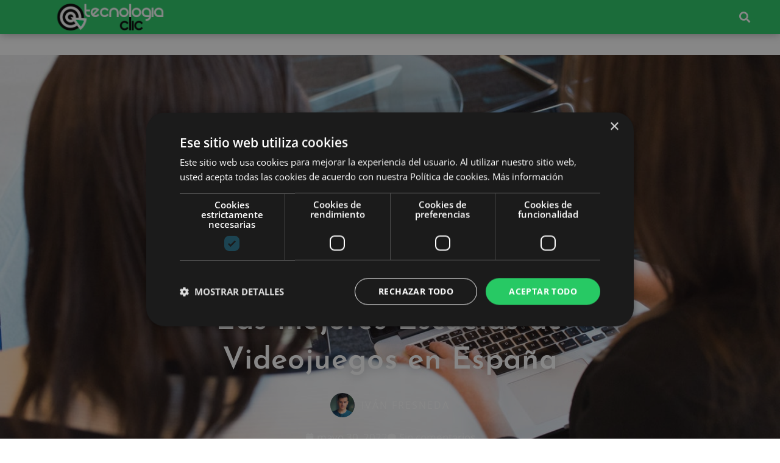

--- FILE ---
content_type: text/html; charset=UTF-8
request_url: https://tecnologiaclic.com/videojuegos/las-mejores-escuelas-de-videojuegos-en-espana/
body_size: 25628
content:
<!DOCTYPE html>
<html lang="es">
<head>
	<meta charset="UTF-8">
	<meta name='robots' content='index, follow, max-image-preview:large, max-snippet:-1, max-video-preview:-1' />
	<style>img:is([sizes="auto" i], [sizes^="auto," i]) { contain-intrinsic-size: 3000px 1500px }</style>
	<meta name="viewport" content="width=device-width, initial-scale=1">
	<!-- This site is optimized with the Yoast SEO plugin v26.5 - https://yoast.com/wordpress/plugins/seo/ -->
	<title>Las mejores Escuelas de Videojuegos en España</title>
	<meta name="description" content="Esta selección de las mejores escuelas de videojuegos que hay en España facilita la tarea de obtener una buena formación profesional." />
	<link rel="canonical" href="https://tecnologiaclic.com/videojuegos/las-mejores-escuelas-de-videojuegos-en-espana/" />
	<meta property="og:locale" content="es_ES" />
	<meta property="og:type" content="article" />
	<meta property="og:title" content="Las mejores Escuelas de Videojuegos en España" />
	<meta property="og:description" content="Esta selección de las mejores escuelas de videojuegos que hay en España facilita la tarea de obtener una buena formación profesional." />
	<meta property="og:url" content="https://tecnologiaclic.com/videojuegos/las-mejores-escuelas-de-videojuegos-en-espana/" />
	<meta property="og:site_name" content="Tecnologia Clic" />
	<meta property="article:publisher" content="https://www.facebook.com/Tecnologiacliccom/" />
	<meta property="article:published_time" content="2022-05-30T08:00:00+00:00" />
	<meta property="article:modified_time" content="2022-05-30T15:18:20+00:00" />
	<meta property="og:image" content="https://tecnologiaclic.com/wp-content/uploads/2022/05/escuelas-de-videojuegos.jpg" />
	<meta property="og:image:width" content="1200" />
	<meta property="og:image:height" content="720" />
	<meta property="og:image:type" content="image/jpeg" />
	<meta name="author" content="Iván Fresneda" />
	<meta name="twitter:card" content="summary_large_image" />
	<meta name="twitter:creator" content="@Tecnologiaclic" />
	<meta name="twitter:site" content="@Tecnologiaclic" />
	<meta name="twitter:label1" content="Escrito por" />
	<meta name="twitter:data1" content="Iván Fresneda" />
	<meta name="twitter:label2" content="Tiempo de lectura" />
	<meta name="twitter:data2" content="9 minutos" />
	<script type="application/ld+json" class="yoast-schema-graph">{"@context":"https://schema.org","@graph":[{"@type":"Article","@id":"https://tecnologiaclic.com/videojuegos/las-mejores-escuelas-de-videojuegos-en-espana/#article","isPartOf":{"@id":"https://tecnologiaclic.com/videojuegos/las-mejores-escuelas-de-videojuegos-en-espana/"},"author":{"name":"Iván Fresneda","@id":"https://tecnologiaclic.com/#/schema/person/eb73989a985fbd9a458cfd9fab71f3a1"},"headline":"Las mejores Escuelas de Videojuegos en España","datePublished":"2022-05-30T08:00:00+00:00","dateModified":"2022-05-30T15:18:20+00:00","mainEntityOfPage":{"@id":"https://tecnologiaclic.com/videojuegos/las-mejores-escuelas-de-videojuegos-en-espana/"},"wordCount":1797,"commentCount":0,"publisher":{"@id":"https://tecnologiaclic.com/#organization"},"image":{"@id":"https://tecnologiaclic.com/videojuegos/las-mejores-escuelas-de-videojuegos-en-espana/#primaryimage"},"thumbnailUrl":"https://tecnologiaclic.com/wp-content/uploads/2022/05/escuelas-de-videojuegos.jpg","keywords":["España","Universidades","videojuegos"],"articleSection":["Videojuegos"],"inLanguage":"es","potentialAction":[{"@type":"CommentAction","name":"Comment","target":["https://tecnologiaclic.com/videojuegos/las-mejores-escuelas-de-videojuegos-en-espana/#respond"]}]},{"@type":"WebPage","@id":"https://tecnologiaclic.com/videojuegos/las-mejores-escuelas-de-videojuegos-en-espana/","url":"https://tecnologiaclic.com/videojuegos/las-mejores-escuelas-de-videojuegos-en-espana/","name":"Las mejores Escuelas de Videojuegos en España","isPartOf":{"@id":"https://tecnologiaclic.com/#website"},"primaryImageOfPage":{"@id":"https://tecnologiaclic.com/videojuegos/las-mejores-escuelas-de-videojuegos-en-espana/#primaryimage"},"image":{"@id":"https://tecnologiaclic.com/videojuegos/las-mejores-escuelas-de-videojuegos-en-espana/#primaryimage"},"thumbnailUrl":"https://tecnologiaclic.com/wp-content/uploads/2022/05/escuelas-de-videojuegos.jpg","datePublished":"2022-05-30T08:00:00+00:00","dateModified":"2022-05-30T15:18:20+00:00","description":"Esta selección de las mejores escuelas de videojuegos que hay en España facilita la tarea de obtener una buena formación profesional.","breadcrumb":{"@id":"https://tecnologiaclic.com/videojuegos/las-mejores-escuelas-de-videojuegos-en-espana/#breadcrumb"},"inLanguage":"es","potentialAction":[{"@type":"ReadAction","target":["https://tecnologiaclic.com/videojuegos/las-mejores-escuelas-de-videojuegos-en-espana/"]}]},{"@type":"ImageObject","inLanguage":"es","@id":"https://tecnologiaclic.com/videojuegos/las-mejores-escuelas-de-videojuegos-en-espana/#primaryimage","url":"https://tecnologiaclic.com/wp-content/uploads/2022/05/escuelas-de-videojuegos.jpg","contentUrl":"https://tecnologiaclic.com/wp-content/uploads/2022/05/escuelas-de-videojuegos.jpg","width":1200,"height":720,"caption":"Escuelas de videojuegos"},{"@type":"BreadcrumbList","@id":"https://tecnologiaclic.com/videojuegos/las-mejores-escuelas-de-videojuegos-en-espana/#breadcrumb","itemListElement":[{"@type":"ListItem","position":1,"name":"Inicio","item":"https://tecnologiaclic.com/"},{"@type":"ListItem","position":2,"name":"Videojuegos","item":"https://tecnologiaclic.com/videojuegos/"},{"@type":"ListItem","position":3,"name":"Las mejores Escuelas de Videojuegos en España"}]},{"@type":"WebSite","@id":"https://tecnologiaclic.com/#website","url":"https://tecnologiaclic.com/","name":"Tecnologia Clic","description":"Revista de tecnología, dispositivos, gadgets, ciencia, informática, internet, movilidad y más.","publisher":{"@id":"https://tecnologiaclic.com/#organization"},"potentialAction":[{"@type":"SearchAction","target":{"@type":"EntryPoint","urlTemplate":"https://tecnologiaclic.com/?s={search_term_string}"},"query-input":{"@type":"PropertyValueSpecification","valueRequired":true,"valueName":"search_term_string"}}],"inLanguage":"es"},{"@type":"Organization","@id":"https://tecnologiaclic.com/#organization","name":"Tecnología Clic","url":"https://tecnologiaclic.com/","logo":{"@type":"ImageObject","inLanguage":"es","@id":"https://tecnologiaclic.com/#/schema/logo/image/","url":"https://i0.wp.com/tecnologiaclic.com/wp-content/uploads/2019/06/Tecnologiaclic-logo-nav-7.png?fit=400%2C100&ssl=1","contentUrl":"https://i0.wp.com/tecnologiaclic.com/wp-content/uploads/2019/06/Tecnologiaclic-logo-nav-7.png?fit=400%2C100&ssl=1","width":400,"height":100,"caption":"Tecnología Clic"},"image":{"@id":"https://tecnologiaclic.com/#/schema/logo/image/"},"sameAs":["https://www.facebook.com/Tecnologiacliccom/","https://x.com/Tecnologiaclic","https://www.instagram.com/tecnologiaclicom/"]},{"@type":"Person","@id":"https://tecnologiaclic.com/#/schema/person/eb73989a985fbd9a458cfd9fab71f3a1","name":"Iván Fresneda","image":{"@type":"ImageObject","inLanguage":"es","@id":"https://tecnologiaclic.com/#/schema/person/image/","url":"https://secure.gravatar.com/avatar/679537483addce5c0f78eeeee0668dd50e7ac9271515218de2d0dc202748741c?s=96&d=mm&r=g","contentUrl":"https://secure.gravatar.com/avatar/679537483addce5c0f78eeeee0668dd50e7ac9271515218de2d0dc202748741c?s=96&d=mm&r=g","caption":"Iván Fresneda"},"url":"https://tecnologiaclic.com/author/ivanfc/"}]}</script>
	<!-- / Yoast SEO plugin. -->


<link href='https://fonts.gstatic.com' crossorigin rel='preconnect' />
<link href='https://fonts.googleapis.com' crossorigin rel='preconnect' />
		<style>
			.lazyload,
			.lazyloading {
				max-width: 100%;
			}
		</style>
		<script>
window._wpemojiSettings = {"baseUrl":"https:\/\/s.w.org\/images\/core\/emoji\/15.1.0\/72x72\/","ext":".png","svgUrl":"https:\/\/s.w.org\/images\/core\/emoji\/15.1.0\/svg\/","svgExt":".svg","source":{"concatemoji":"https:\/\/tecnologiaclic.com\/wp-includes\/js\/wp-emoji-release.min.js?ver=6.8.1"}};
/*! This file is auto-generated */
!function(i,n){var o,s,e;function c(e){try{var t={supportTests:e,timestamp:(new Date).valueOf()};sessionStorage.setItem(o,JSON.stringify(t))}catch(e){}}function p(e,t,n){e.clearRect(0,0,e.canvas.width,e.canvas.height),e.fillText(t,0,0);var t=new Uint32Array(e.getImageData(0,0,e.canvas.width,e.canvas.height).data),r=(e.clearRect(0,0,e.canvas.width,e.canvas.height),e.fillText(n,0,0),new Uint32Array(e.getImageData(0,0,e.canvas.width,e.canvas.height).data));return t.every(function(e,t){return e===r[t]})}function u(e,t,n){switch(t){case"flag":return n(e,"\ud83c\udff3\ufe0f\u200d\u26a7\ufe0f","\ud83c\udff3\ufe0f\u200b\u26a7\ufe0f")?!1:!n(e,"\ud83c\uddfa\ud83c\uddf3","\ud83c\uddfa\u200b\ud83c\uddf3")&&!n(e,"\ud83c\udff4\udb40\udc67\udb40\udc62\udb40\udc65\udb40\udc6e\udb40\udc67\udb40\udc7f","\ud83c\udff4\u200b\udb40\udc67\u200b\udb40\udc62\u200b\udb40\udc65\u200b\udb40\udc6e\u200b\udb40\udc67\u200b\udb40\udc7f");case"emoji":return!n(e,"\ud83d\udc26\u200d\ud83d\udd25","\ud83d\udc26\u200b\ud83d\udd25")}return!1}function f(e,t,n){var r="undefined"!=typeof WorkerGlobalScope&&self instanceof WorkerGlobalScope?new OffscreenCanvas(300,150):i.createElement("canvas"),a=r.getContext("2d",{willReadFrequently:!0}),o=(a.textBaseline="top",a.font="600 32px Arial",{});return e.forEach(function(e){o[e]=t(a,e,n)}),o}function t(e){var t=i.createElement("script");t.src=e,t.defer=!0,i.head.appendChild(t)}"undefined"!=typeof Promise&&(o="wpEmojiSettingsSupports",s=["flag","emoji"],n.supports={everything:!0,everythingExceptFlag:!0},e=new Promise(function(e){i.addEventListener("DOMContentLoaded",e,{once:!0})}),new Promise(function(t){var n=function(){try{var e=JSON.parse(sessionStorage.getItem(o));if("object"==typeof e&&"number"==typeof e.timestamp&&(new Date).valueOf()<e.timestamp+604800&&"object"==typeof e.supportTests)return e.supportTests}catch(e){}return null}();if(!n){if("undefined"!=typeof Worker&&"undefined"!=typeof OffscreenCanvas&&"undefined"!=typeof URL&&URL.createObjectURL&&"undefined"!=typeof Blob)try{var e="postMessage("+f.toString()+"("+[JSON.stringify(s),u.toString(),p.toString()].join(",")+"));",r=new Blob([e],{type:"text/javascript"}),a=new Worker(URL.createObjectURL(r),{name:"wpTestEmojiSupports"});return void(a.onmessage=function(e){c(n=e.data),a.terminate(),t(n)})}catch(e){}c(n=f(s,u,p))}t(n)}).then(function(e){for(var t in e)n.supports[t]=e[t],n.supports.everything=n.supports.everything&&n.supports[t],"flag"!==t&&(n.supports.everythingExceptFlag=n.supports.everythingExceptFlag&&n.supports[t]);n.supports.everythingExceptFlag=n.supports.everythingExceptFlag&&!n.supports.flag,n.DOMReady=!1,n.readyCallback=function(){n.DOMReady=!0}}).then(function(){return e}).then(function(){var e;n.supports.everything||(n.readyCallback(),(e=n.source||{}).concatemoji?t(e.concatemoji):e.wpemoji&&e.twemoji&&(t(e.twemoji),t(e.wpemoji)))}))}((window,document),window._wpemojiSettings);
</script>
<link rel='stylesheet' id='generate-fonts-css' href='//fonts.googleapis.com/css?family=Open+Sans:300,300italic,regular,italic,600,600italic,700,700italic,800,800italic' media='all' />
<style id='wp-emoji-styles-inline-css'>

	img.wp-smiley, img.emoji {
		display: inline !important;
		border: none !important;
		box-shadow: none !important;
		height: 1em !important;
		width: 1em !important;
		margin: 0 0.07em !important;
		vertical-align: -0.1em !important;
		background: none !important;
		padding: 0 !important;
	}
</style>
<link rel='stylesheet' id='wp-block-library-css' href='https://tecnologiaclic.com/wp-includes/css/dist/block-library/style.min.css?ver=6.8.1' media='all' />
<style id='classic-theme-styles-inline-css'>
/*! This file is auto-generated */
.wp-block-button__link{color:#fff;background-color:#32373c;border-radius:9999px;box-shadow:none;text-decoration:none;padding:calc(.667em + 2px) calc(1.333em + 2px);font-size:1.125em}.wp-block-file__button{background:#32373c;color:#fff;text-decoration:none}
</style>
<style id='global-styles-inline-css'>
:root{--wp--preset--aspect-ratio--square: 1;--wp--preset--aspect-ratio--4-3: 4/3;--wp--preset--aspect-ratio--3-4: 3/4;--wp--preset--aspect-ratio--3-2: 3/2;--wp--preset--aspect-ratio--2-3: 2/3;--wp--preset--aspect-ratio--16-9: 16/9;--wp--preset--aspect-ratio--9-16: 9/16;--wp--preset--color--black: #000000;--wp--preset--color--cyan-bluish-gray: #abb8c3;--wp--preset--color--white: #ffffff;--wp--preset--color--pale-pink: #f78da7;--wp--preset--color--vivid-red: #cf2e2e;--wp--preset--color--luminous-vivid-orange: #ff6900;--wp--preset--color--luminous-vivid-amber: #fcb900;--wp--preset--color--light-green-cyan: #7bdcb5;--wp--preset--color--vivid-green-cyan: #00d084;--wp--preset--color--pale-cyan-blue: #8ed1fc;--wp--preset--color--vivid-cyan-blue: #0693e3;--wp--preset--color--vivid-purple: #9b51e0;--wp--preset--color--contrast: var(--contrast);--wp--preset--color--contrast-2: var(--contrast-2);--wp--preset--color--contrast-3: var(--contrast-3);--wp--preset--color--base: var(--base);--wp--preset--color--base-2: var(--base-2);--wp--preset--color--base-3: var(--base-3);--wp--preset--color--accent: var(--accent);--wp--preset--gradient--vivid-cyan-blue-to-vivid-purple: linear-gradient(135deg,rgba(6,147,227,1) 0%,rgb(155,81,224) 100%);--wp--preset--gradient--light-green-cyan-to-vivid-green-cyan: linear-gradient(135deg,rgb(122,220,180) 0%,rgb(0,208,130) 100%);--wp--preset--gradient--luminous-vivid-amber-to-luminous-vivid-orange: linear-gradient(135deg,rgba(252,185,0,1) 0%,rgba(255,105,0,1) 100%);--wp--preset--gradient--luminous-vivid-orange-to-vivid-red: linear-gradient(135deg,rgba(255,105,0,1) 0%,rgb(207,46,46) 100%);--wp--preset--gradient--very-light-gray-to-cyan-bluish-gray: linear-gradient(135deg,rgb(238,238,238) 0%,rgb(169,184,195) 100%);--wp--preset--gradient--cool-to-warm-spectrum: linear-gradient(135deg,rgb(74,234,220) 0%,rgb(151,120,209) 20%,rgb(207,42,186) 40%,rgb(238,44,130) 60%,rgb(251,105,98) 80%,rgb(254,248,76) 100%);--wp--preset--gradient--blush-light-purple: linear-gradient(135deg,rgb(255,206,236) 0%,rgb(152,150,240) 100%);--wp--preset--gradient--blush-bordeaux: linear-gradient(135deg,rgb(254,205,165) 0%,rgb(254,45,45) 50%,rgb(107,0,62) 100%);--wp--preset--gradient--luminous-dusk: linear-gradient(135deg,rgb(255,203,112) 0%,rgb(199,81,192) 50%,rgb(65,88,208) 100%);--wp--preset--gradient--pale-ocean: linear-gradient(135deg,rgb(255,245,203) 0%,rgb(182,227,212) 50%,rgb(51,167,181) 100%);--wp--preset--gradient--electric-grass: linear-gradient(135deg,rgb(202,248,128) 0%,rgb(113,206,126) 100%);--wp--preset--gradient--midnight: linear-gradient(135deg,rgb(2,3,129) 0%,rgb(40,116,252) 100%);--wp--preset--font-size--small: 13px;--wp--preset--font-size--medium: 20px;--wp--preset--font-size--large: 36px;--wp--preset--font-size--x-large: 42px;--wp--preset--spacing--20: 0.44rem;--wp--preset--spacing--30: 0.67rem;--wp--preset--spacing--40: 1rem;--wp--preset--spacing--50: 1.5rem;--wp--preset--spacing--60: 2.25rem;--wp--preset--spacing--70: 3.38rem;--wp--preset--spacing--80: 5.06rem;--wp--preset--shadow--natural: 6px 6px 9px rgba(0, 0, 0, 0.2);--wp--preset--shadow--deep: 12px 12px 50px rgba(0, 0, 0, 0.4);--wp--preset--shadow--sharp: 6px 6px 0px rgba(0, 0, 0, 0.2);--wp--preset--shadow--outlined: 6px 6px 0px -3px rgba(255, 255, 255, 1), 6px 6px rgba(0, 0, 0, 1);--wp--preset--shadow--crisp: 6px 6px 0px rgba(0, 0, 0, 1);}:where(.is-layout-flex){gap: 0.5em;}:where(.is-layout-grid){gap: 0.5em;}body .is-layout-flex{display: flex;}.is-layout-flex{flex-wrap: wrap;align-items: center;}.is-layout-flex > :is(*, div){margin: 0;}body .is-layout-grid{display: grid;}.is-layout-grid > :is(*, div){margin: 0;}:where(.wp-block-columns.is-layout-flex){gap: 2em;}:where(.wp-block-columns.is-layout-grid){gap: 2em;}:where(.wp-block-post-template.is-layout-flex){gap: 1.25em;}:where(.wp-block-post-template.is-layout-grid){gap: 1.25em;}.has-black-color{color: var(--wp--preset--color--black) !important;}.has-cyan-bluish-gray-color{color: var(--wp--preset--color--cyan-bluish-gray) !important;}.has-white-color{color: var(--wp--preset--color--white) !important;}.has-pale-pink-color{color: var(--wp--preset--color--pale-pink) !important;}.has-vivid-red-color{color: var(--wp--preset--color--vivid-red) !important;}.has-luminous-vivid-orange-color{color: var(--wp--preset--color--luminous-vivid-orange) !important;}.has-luminous-vivid-amber-color{color: var(--wp--preset--color--luminous-vivid-amber) !important;}.has-light-green-cyan-color{color: var(--wp--preset--color--light-green-cyan) !important;}.has-vivid-green-cyan-color{color: var(--wp--preset--color--vivid-green-cyan) !important;}.has-pale-cyan-blue-color{color: var(--wp--preset--color--pale-cyan-blue) !important;}.has-vivid-cyan-blue-color{color: var(--wp--preset--color--vivid-cyan-blue) !important;}.has-vivid-purple-color{color: var(--wp--preset--color--vivid-purple) !important;}.has-black-background-color{background-color: var(--wp--preset--color--black) !important;}.has-cyan-bluish-gray-background-color{background-color: var(--wp--preset--color--cyan-bluish-gray) !important;}.has-white-background-color{background-color: var(--wp--preset--color--white) !important;}.has-pale-pink-background-color{background-color: var(--wp--preset--color--pale-pink) !important;}.has-vivid-red-background-color{background-color: var(--wp--preset--color--vivid-red) !important;}.has-luminous-vivid-orange-background-color{background-color: var(--wp--preset--color--luminous-vivid-orange) !important;}.has-luminous-vivid-amber-background-color{background-color: var(--wp--preset--color--luminous-vivid-amber) !important;}.has-light-green-cyan-background-color{background-color: var(--wp--preset--color--light-green-cyan) !important;}.has-vivid-green-cyan-background-color{background-color: var(--wp--preset--color--vivid-green-cyan) !important;}.has-pale-cyan-blue-background-color{background-color: var(--wp--preset--color--pale-cyan-blue) !important;}.has-vivid-cyan-blue-background-color{background-color: var(--wp--preset--color--vivid-cyan-blue) !important;}.has-vivid-purple-background-color{background-color: var(--wp--preset--color--vivid-purple) !important;}.has-black-border-color{border-color: var(--wp--preset--color--black) !important;}.has-cyan-bluish-gray-border-color{border-color: var(--wp--preset--color--cyan-bluish-gray) !important;}.has-white-border-color{border-color: var(--wp--preset--color--white) !important;}.has-pale-pink-border-color{border-color: var(--wp--preset--color--pale-pink) !important;}.has-vivid-red-border-color{border-color: var(--wp--preset--color--vivid-red) !important;}.has-luminous-vivid-orange-border-color{border-color: var(--wp--preset--color--luminous-vivid-orange) !important;}.has-luminous-vivid-amber-border-color{border-color: var(--wp--preset--color--luminous-vivid-amber) !important;}.has-light-green-cyan-border-color{border-color: var(--wp--preset--color--light-green-cyan) !important;}.has-vivid-green-cyan-border-color{border-color: var(--wp--preset--color--vivid-green-cyan) !important;}.has-pale-cyan-blue-border-color{border-color: var(--wp--preset--color--pale-cyan-blue) !important;}.has-vivid-cyan-blue-border-color{border-color: var(--wp--preset--color--vivid-cyan-blue) !important;}.has-vivid-purple-border-color{border-color: var(--wp--preset--color--vivid-purple) !important;}.has-vivid-cyan-blue-to-vivid-purple-gradient-background{background: var(--wp--preset--gradient--vivid-cyan-blue-to-vivid-purple) !important;}.has-light-green-cyan-to-vivid-green-cyan-gradient-background{background: var(--wp--preset--gradient--light-green-cyan-to-vivid-green-cyan) !important;}.has-luminous-vivid-amber-to-luminous-vivid-orange-gradient-background{background: var(--wp--preset--gradient--luminous-vivid-amber-to-luminous-vivid-orange) !important;}.has-luminous-vivid-orange-to-vivid-red-gradient-background{background: var(--wp--preset--gradient--luminous-vivid-orange-to-vivid-red) !important;}.has-very-light-gray-to-cyan-bluish-gray-gradient-background{background: var(--wp--preset--gradient--very-light-gray-to-cyan-bluish-gray) !important;}.has-cool-to-warm-spectrum-gradient-background{background: var(--wp--preset--gradient--cool-to-warm-spectrum) !important;}.has-blush-light-purple-gradient-background{background: var(--wp--preset--gradient--blush-light-purple) !important;}.has-blush-bordeaux-gradient-background{background: var(--wp--preset--gradient--blush-bordeaux) !important;}.has-luminous-dusk-gradient-background{background: var(--wp--preset--gradient--luminous-dusk) !important;}.has-pale-ocean-gradient-background{background: var(--wp--preset--gradient--pale-ocean) !important;}.has-electric-grass-gradient-background{background: var(--wp--preset--gradient--electric-grass) !important;}.has-midnight-gradient-background{background: var(--wp--preset--gradient--midnight) !important;}.has-small-font-size{font-size: var(--wp--preset--font-size--small) !important;}.has-medium-font-size{font-size: var(--wp--preset--font-size--medium) !important;}.has-large-font-size{font-size: var(--wp--preset--font-size--large) !important;}.has-x-large-font-size{font-size: var(--wp--preset--font-size--x-large) !important;}
:where(.wp-block-post-template.is-layout-flex){gap: 1.25em;}:where(.wp-block-post-template.is-layout-grid){gap: 1.25em;}
:where(.wp-block-columns.is-layout-flex){gap: 2em;}:where(.wp-block-columns.is-layout-grid){gap: 2em;}
:root :where(.wp-block-pullquote){font-size: 1.5em;line-height: 1.6;}
</style>
<link rel='stylesheet' id='generate-style-grid-css' href='https://tecnologiaclic.com/wp-content/themes/generatepress/assets/css/unsemantic-grid.min.css?ver=3.6.1' media='all' />
<link rel='stylesheet' id='generate-style-css' href='https://tecnologiaclic.com/wp-content/themes/generatepress/assets/css/style.min.css?ver=3.6.1' media='all' />
<style id='generate-style-inline-css'>
body{background-color:#efefef;color:#3a3a3a;}a{color:#1e73be;}a:hover, a:focus, a:active{color:#000000;}body .grid-container{max-width:1280px;}.wp-block-group__inner-container{max-width:1280px;margin-left:auto;margin-right:auto;}:root{--contrast:#222222;--contrast-2:#575760;--contrast-3:#b2b2be;--base:#f0f0f0;--base-2:#f7f8f9;--base-3:#ffffff;--accent:#1e73be;}:root .has-contrast-color{color:var(--contrast);}:root .has-contrast-background-color{background-color:var(--contrast);}:root .has-contrast-2-color{color:var(--contrast-2);}:root .has-contrast-2-background-color{background-color:var(--contrast-2);}:root .has-contrast-3-color{color:var(--contrast-3);}:root .has-contrast-3-background-color{background-color:var(--contrast-3);}:root .has-base-color{color:var(--base);}:root .has-base-background-color{background-color:var(--base);}:root .has-base-2-color{color:var(--base-2);}:root .has-base-2-background-color{background-color:var(--base-2);}:root .has-base-3-color{color:var(--base-3);}:root .has-base-3-background-color{background-color:var(--base-3);}:root .has-accent-color{color:var(--accent);}:root .has-accent-background-color{background-color:var(--accent);}body, button, input, select, textarea{font-family:"Open Sans", sans-serif;}body{line-height:1.5;}.entry-content > [class*="wp-block-"]:not(:last-child):not(.wp-block-heading){margin-bottom:1.5em;}.main-title{font-size:45px;}.main-navigation .main-nav ul ul li a{font-size:14px;}.sidebar .widget, .footer-widgets .widget{font-size:17px;}h1{font-weight:300;font-size:40px;}h2{font-weight:300;font-size:30px;}h3{font-size:20px;}h4{font-size:inherit;}h5{font-size:inherit;}@media (max-width:768px){.main-title{font-size:30px;}h1{font-size:30px;}h2{font-size:25px;}}.top-bar{background-color:#636363;color:#ffffff;}.top-bar a{color:#ffffff;}.top-bar a:hover{color:#303030;}.site-header{background-color:#ffffff;color:#3a3a3a;}.site-header a{color:#3a3a3a;}.main-title a,.main-title a:hover{color:#222222;}.site-description{color:#757575;}.main-navigation,.main-navigation ul ul{background-color:#222222;}.main-navigation .main-nav ul li a, .main-navigation .menu-toggle, .main-navigation .menu-bar-items{color:#ffffff;}.main-navigation .main-nav ul li:not([class*="current-menu-"]):hover > a, .main-navigation .main-nav ul li:not([class*="current-menu-"]):focus > a, .main-navigation .main-nav ul li.sfHover:not([class*="current-menu-"]) > a, .main-navigation .menu-bar-item:hover > a, .main-navigation .menu-bar-item.sfHover > a{color:#ffffff;background-color:#3f3f3f;}button.menu-toggle:hover,button.menu-toggle:focus,.main-navigation .mobile-bar-items a,.main-navigation .mobile-bar-items a:hover,.main-navigation .mobile-bar-items a:focus{color:#ffffff;}.main-navigation .main-nav ul li[class*="current-menu-"] > a{color:#ffffff;background-color:#3f3f3f;}.navigation-search input[type="search"],.navigation-search input[type="search"]:active, .navigation-search input[type="search"]:focus, .main-navigation .main-nav ul li.search-item.active > a, .main-navigation .menu-bar-items .search-item.active > a{color:#ffffff;background-color:#3f3f3f;}.main-navigation ul ul{background-color:#3f3f3f;}.main-navigation .main-nav ul ul li a{color:#ffffff;}.main-navigation .main-nav ul ul li:not([class*="current-menu-"]):hover > a,.main-navigation .main-nav ul ul li:not([class*="current-menu-"]):focus > a, .main-navigation .main-nav ul ul li.sfHover:not([class*="current-menu-"]) > a{color:#ffffff;background-color:#4f4f4f;}.main-navigation .main-nav ul ul li[class*="current-menu-"] > a{color:#ffffff;background-color:#4f4f4f;}.separate-containers .inside-article, .separate-containers .comments-area, .separate-containers .page-header, .one-container .container, .separate-containers .paging-navigation, .inside-page-header{background-color:#ffffff;}.entry-meta{color:#595959;}.entry-meta a{color:#595959;}.entry-meta a:hover{color:#1e73be;}.sidebar .widget{background-color:#ffffff;}.sidebar .widget .widget-title{color:#000000;}.footer-widgets{background-color:#ffffff;}.footer-widgets .widget-title{color:#000000;}.site-info{color:#ffffff;background-color:#222222;}.site-info a{color:#ffffff;}.site-info a:hover{color:#606060;}.footer-bar .widget_nav_menu .current-menu-item a{color:#606060;}input[type="text"],input[type="email"],input[type="url"],input[type="password"],input[type="search"],input[type="tel"],input[type="number"],textarea,select{color:#666666;background-color:#fafafa;border-color:#cccccc;}input[type="text"]:focus,input[type="email"]:focus,input[type="url"]:focus,input[type="password"]:focus,input[type="search"]:focus,input[type="tel"]:focus,input[type="number"]:focus,textarea:focus,select:focus{color:#666666;background-color:#ffffff;border-color:#bfbfbf;}button,html input[type="button"],input[type="reset"],input[type="submit"],a.button,a.wp-block-button__link:not(.has-background){color:#ffffff;background-color:#666666;}button:hover,html input[type="button"]:hover,input[type="reset"]:hover,input[type="submit"]:hover,a.button:hover,button:focus,html input[type="button"]:focus,input[type="reset"]:focus,input[type="submit"]:focus,a.button:focus,a.wp-block-button__link:not(.has-background):active,a.wp-block-button__link:not(.has-background):focus,a.wp-block-button__link:not(.has-background):hover{color:#ffffff;background-color:#3f3f3f;}a.generate-back-to-top{background-color:rgba( 0,0,0,0.4 );color:#ffffff;}a.generate-back-to-top:hover,a.generate-back-to-top:focus{background-color:rgba( 0,0,0,0.6 );color:#ffffff;}:root{--gp-search-modal-bg-color:var(--base-3);--gp-search-modal-text-color:var(--contrast);--gp-search-modal-overlay-bg-color:rgba(0,0,0,0.2);}@media (max-width:768px){.main-navigation .menu-bar-item:hover > a, .main-navigation .menu-bar-item.sfHover > a{background:none;color:#ffffff;}}.inside-top-bar{padding:10px;}.inside-header{padding:40px;}.site-main .wp-block-group__inner-container{padding:40px;}.entry-content .alignwide, body:not(.no-sidebar) .entry-content .alignfull{margin-left:-40px;width:calc(100% + 80px);max-width:calc(100% + 80px);}.rtl .menu-item-has-children .dropdown-menu-toggle{padding-left:20px;}.rtl .main-navigation .main-nav ul li.menu-item-has-children > a{padding-right:20px;}.site-info{padding:20px;}@media (max-width:768px){.separate-containers .inside-article, .separate-containers .comments-area, .separate-containers .page-header, .separate-containers .paging-navigation, .one-container .site-content, .inside-page-header{padding:30px;}.site-main .wp-block-group__inner-container{padding:30px;}.site-info{padding-right:10px;padding-left:10px;}.entry-content .alignwide, body:not(.no-sidebar) .entry-content .alignfull{margin-left:-30px;width:calc(100% + 60px);max-width:calc(100% + 60px);}}.one-container .sidebar .widget{padding:0px;}@media (max-width:768px){.main-navigation .menu-toggle,.main-navigation .mobile-bar-items,.sidebar-nav-mobile:not(#sticky-placeholder){display:block;}.main-navigation ul,.gen-sidebar-nav{display:none;}[class*="nav-float-"] .site-header .inside-header > *{float:none;clear:both;}}
</style>
<link rel='stylesheet' id='generate-mobile-style-css' href='https://tecnologiaclic.com/wp-content/themes/generatepress/assets/css/mobile.min.css?ver=3.6.1' media='all' />
<link rel='stylesheet' id='generate-font-icons-css' href='https://tecnologiaclic.com/wp-content/themes/generatepress/assets/css/components/font-icons.min.css?ver=3.6.1' media='all' />
<link rel='stylesheet' id='font-awesome-css' href='https://tecnologiaclic.com/wp-content/plugins/elementor/assets/lib/font-awesome/css/font-awesome.min.css?ver=4.7.0' media='all' />
<link rel='stylesheet' id='elementor-frontend-css' href='https://tecnologiaclic.com/wp-content/uploads/elementor/css/custom-frontend.min.css?ver=1764692586' media='all' />
<style id='elementor-frontend-inline-css'>
.elementor-13764 .elementor-element.elementor-element-2dcf5a90:not(.elementor-motion-effects-element-type-background), .elementor-13764 .elementor-element.elementor-element-2dcf5a90 > .elementor-motion-effects-container > .elementor-motion-effects-layer{background-image:url("https://tecnologiaclic.com/wp-content/uploads/2022/05/escuelas-de-videojuegos.jpg");}
</style>
<link rel='stylesheet' id='widget-heading-css' href='https://tecnologiaclic.com/wp-content/plugins/elementor/assets/css/widget-heading.min.css?ver=3.33.2' media='all' />
<link rel='stylesheet' id='e-popup-css' href='https://tecnologiaclic.com/wp-content/plugins/elementor-pro/assets/css/conditionals/popup.min.css?ver=3.27.4' media='all' />
<link rel='stylesheet' id='widget-image-css' href='https://tecnologiaclic.com/wp-content/plugins/elementor/assets/css/widget-image.min.css?ver=3.33.2' media='all' />
<link rel='stylesheet' id='widget-search-form-css' href='https://tecnologiaclic.com/wp-content/plugins/elementor-pro/assets/css/widget-search-form.min.css?ver=3.27.4' media='all' />
<link rel='stylesheet' id='elementor-icons-shared-0-css' href='https://tecnologiaclic.com/wp-content/plugins/elementor/assets/lib/font-awesome/css/fontawesome.min.css?ver=5.15.3' media='all' />
<link rel='stylesheet' id='elementor-icons-fa-solid-css' href='https://tecnologiaclic.com/wp-content/plugins/elementor/assets/lib/font-awesome/css/solid.min.css?ver=5.15.3' media='all' />
<link rel='stylesheet' id='e-sticky-css' href='https://tecnologiaclic.com/wp-content/plugins/elementor-pro/assets/css/modules/sticky.min.css?ver=3.27.4' media='all' />
<link rel='stylesheet' id='widget-social-icons-css' href='https://tecnologiaclic.com/wp-content/plugins/elementor/assets/css/widget-social-icons.min.css?ver=3.33.2' media='all' />
<link rel='stylesheet' id='e-apple-webkit-css' href='https://tecnologiaclic.com/wp-content/uploads/elementor/css/custom-apple-webkit.min.css?ver=1764692586' media='all' />
<link rel='stylesheet' id='widget-icon-list-css' href='https://tecnologiaclic.com/wp-content/uploads/elementor/css/custom-widget-icon-list.min.css?ver=1764692586' media='all' />
<link rel='stylesheet' id='widget-post-info-css' href='https://tecnologiaclic.com/wp-content/plugins/elementor-pro/assets/css/widget-post-info.min.css?ver=3.27.4' media='all' />
<link rel='stylesheet' id='elementor-icons-fa-regular-css' href='https://tecnologiaclic.com/wp-content/plugins/elementor/assets/lib/font-awesome/css/regular.min.css?ver=5.15.3' media='all' />
<link rel='stylesheet' id='widget-share-buttons-css' href='https://tecnologiaclic.com/wp-content/plugins/elementor-pro/assets/css/widget-share-buttons.min.css?ver=3.27.4' media='all' />
<link rel='stylesheet' id='elementor-icons-fa-brands-css' href='https://tecnologiaclic.com/wp-content/plugins/elementor/assets/lib/font-awesome/css/brands.min.css?ver=5.15.3' media='all' />
<link rel='stylesheet' id='widget-breadcrumbs-css' href='https://tecnologiaclic.com/wp-content/plugins/elementor-pro/assets/css/widget-breadcrumbs.min.css?ver=3.27.4' media='all' />
<link rel='stylesheet' id='widget-table-of-contents-css' href='https://tecnologiaclic.com/wp-content/plugins/elementor-pro/assets/css/widget-table-of-contents.min.css?ver=3.27.4' media='all' />
<link rel='stylesheet' id='widget-posts-css' href='https://tecnologiaclic.com/wp-content/plugins/elementor-pro/assets/css/widget-posts.min.css?ver=3.27.4' media='all' />
<link rel='stylesheet' id='e-motion-fx-css' href='https://tecnologiaclic.com/wp-content/plugins/elementor-pro/assets/css/modules/motion-fx.min.css?ver=3.27.4' media='all' />
<link rel='stylesheet' id='elementor-icons-css' href='https://tecnologiaclic.com/wp-content/plugins/elementor/assets/lib/eicons/css/elementor-icons.min.css?ver=5.44.0' media='all' />
<link rel='stylesheet' id='elementor-post-10550-css' href='https://tecnologiaclic.com/wp-content/uploads/elementor/css/post-10550.css?ver=1764692586' media='all' />
<link rel='stylesheet' id='elementor-post-17627-css' href='https://tecnologiaclic.com/wp-content/uploads/elementor/css/post-17627.css?ver=1764704006' media='all' />
<link rel='stylesheet' id='elementor-post-13761-css' href='https://tecnologiaclic.com/wp-content/uploads/elementor/css/post-13761.css?ver=1764702064' media='all' />
<link rel='stylesheet' id='elementor-post-10542-css' href='https://tecnologiaclic.com/wp-content/uploads/elementor/css/post-10542.css?ver=1764692587' media='all' />
<link rel='stylesheet' id='elementor-post-13764-css' href='https://tecnologiaclic.com/wp-content/uploads/elementor/css/post-13764.css?ver=1764692612' media='all' />
<link rel='stylesheet' id='tablepress-default-css' href='https://tecnologiaclic.com/wp-content/plugins/tablepress/css/build/default.css?ver=3.2.5' media='all' />
<link rel='stylesheet' id='elementor-gf-local-josefinsans-css' href='https://tecnologiaclic.com/wp-content/uploads/elementor/google-fonts/css/josefinsans.css?ver=1742228472' media='all' />
<link rel='stylesheet' id='elementor-gf-local-opensans-css' href='https://tecnologiaclic.com/wp-content/uploads/elementor/google-fonts/css/opensans.css?ver=1742228474' media='all' />
<link rel='stylesheet' id='elementor-gf-local-poppins-css' href='https://tecnologiaclic.com/wp-content/uploads/elementor/google-fonts/css/poppins.css?ver=1742228557' media='all' />
<link rel='stylesheet' id='elementor-gf-local-rubik-css' href='https://tecnologiaclic.com/wp-content/uploads/elementor/google-fonts/css/rubik.css?ver=1742228475' media='all' />
<script src="https://tecnologiaclic.com/wp-includes/js/jquery/jquery.min.js?ver=3.7.1" id="jquery-core-js"></script>
<script src="https://tecnologiaclic.com/wp-includes/js/jquery/jquery-migrate.min.js?ver=3.4.1" id="jquery-migrate-js"></script>
<link rel="https://api.w.org/" href="https://tecnologiaclic.com/wp-json/" /><link rel="alternate" title="JSON" type="application/json" href="https://tecnologiaclic.com/wp-json/wp/v2/posts/17774" /><link rel="EditURI" type="application/rsd+xml" title="RSD" href="https://tecnologiaclic.com/xmlrpc.php?rsd" />

<link rel='shortlink' href='https://tecnologiaclic.com/?p=17774' />
<link rel="alternate" title="oEmbed (JSON)" type="application/json+oembed" href="https://tecnologiaclic.com/wp-json/oembed/1.0/embed?url=https%3A%2F%2Ftecnologiaclic.com%2Fvideojuegos%2Flas-mejores-escuelas-de-videojuegos-en-espana%2F" />
<link rel="alternate" title="oEmbed (XML)" type="text/xml+oembed" href="https://tecnologiaclic.com/wp-json/oembed/1.0/embed?url=https%3A%2F%2Ftecnologiaclic.com%2Fvideojuegos%2Flas-mejores-escuelas-de-videojuegos-en-espana%2F&#038;format=xml" />
<style type="text/css">.aawp .aawp-tb__row--highlight{background-color:#256aaf;}.aawp .aawp-tb__row--highlight{color:#256aaf;}.aawp .aawp-tb__row--highlight a{color:#256aaf;}</style>
		<!-- Google Tag Manager -->
		<script>(function(w,d,s,l,i){w[l]=w[l]||[];w[l].push({'gtm.start':
		            new Date().getTime(),event:'gtm.js'});var f=d.getElementsByTagName(s)[0],
		        j=d.createElement(s),dl=l!='dataLayer'?'&l='+l:'';j.async=true;j.src=
		        'https://www.googletagmanager.com/gtm.js?id='+i+dl;f.parentNode.insertBefore(j,f);
		    })(window,document,'script','dataLayer','GTM-T6HLDZD5');</script>
		<!-- End Google Tag Manager -->
				<script>
			document.documentElement.className = document.documentElement.className.replace('no-js', 'js');
		</script>
				<style>
			.no-js img.lazyload {
				display: none;
			}

			figure.wp-block-image img.lazyloading {
				min-width: 150px;
			}

			.lazyload,
			.lazyloading {
				--smush-placeholder-width: 100px;
				--smush-placeholder-aspect-ratio: 1/1;
				width: var(--smush-image-width, var(--smush-placeholder-width)) !important;
				aspect-ratio: var(--smush-image-aspect-ratio, var(--smush-placeholder-aspect-ratio)) !important;
			}

						.lazyload, .lazyloading {
				opacity: 0;
			}

			.lazyloaded {
				opacity: 1;
				transition: opacity 400ms;
				transition-delay: 0ms;
			}

					</style>
		<link rel="pingback" href="https://tecnologiaclic.com/xmlrpc.php">
<meta name="generator" content="Elementor 3.33.2; features: additional_custom_breakpoints; settings: css_print_method-external, google_font-enabled, font_display-auto">
			<style>
				.e-con.e-parent:nth-of-type(n+4):not(.e-lazyloaded):not(.e-no-lazyload),
				.e-con.e-parent:nth-of-type(n+4):not(.e-lazyloaded):not(.e-no-lazyload) * {
					background-image: none !important;
				}
				@media screen and (max-height: 1024px) {
					.e-con.e-parent:nth-of-type(n+3):not(.e-lazyloaded):not(.e-no-lazyload),
					.e-con.e-parent:nth-of-type(n+3):not(.e-lazyloaded):not(.e-no-lazyload) * {
						background-image: none !important;
					}
				}
				@media screen and (max-height: 640px) {
					.e-con.e-parent:nth-of-type(n+2):not(.e-lazyloaded):not(.e-no-lazyload),
					.e-con.e-parent:nth-of-type(n+2):not(.e-lazyloaded):not(.e-no-lazyload) * {
						background-image: none !important;
					}
				}
			</style>
			<link rel="icon" href="https://tecnologiaclic.com/wp-content/uploads/2018/10/cropped-favicon-3-32x32.gif" sizes="32x32" />
<link rel="icon" href="https://tecnologiaclic.com/wp-content/uploads/2018/10/cropped-favicon-3-192x192.gif" sizes="192x192" />
<link rel="apple-touch-icon" href="https://tecnologiaclic.com/wp-content/uploads/2018/10/cropped-favicon-3-180x180.gif" />
<meta name="msapplication-TileImage" content="https://tecnologiaclic.com/wp-content/uploads/2018/10/cropped-favicon-3-270x270.gif" />
</head>

<body class="wp-singular post-template-default single single-post postid-17774 single-format-standard wp-custom-logo wp-embed-responsive wp-theme-generatepress aawp-custom right-sidebar nav-below-header separate-containers fluid-header active-footer-widgets-3 nav-aligned-left header-aligned-left dropdown-hover featured-image-active elementor-default elementor-template-full-width elementor-kit-10550 elementor-page-13764 full-width-content" itemtype="https://schema.org/Blog" itemscope>
	<a class="screen-reader-text skip-link" href="#content" title="Saltar al contenido">Saltar al contenido</a>		<header data-elementor-type="header" data-elementor-id="13761" class="elementor elementor-13761 elementor-location-header" data-elementor-post-type="elementor_library">
					<section class="elementor-section elementor-top-section elementor-element elementor-element-5cdae13f elementor-section-boxed elementor-section-height-default elementor-section-height-default" data-id="5cdae13f" data-element_type="section" data-settings="{&quot;background_background&quot;:&quot;classic&quot;,&quot;sticky&quot;:&quot;top&quot;,&quot;sticky_on&quot;:[&quot;desktop&quot;,&quot;tablet&quot;,&quot;mobile&quot;],&quot;sticky_offset&quot;:0,&quot;sticky_effects_offset&quot;:0,&quot;sticky_anchor_link_offset&quot;:0}">
						<div class="elementor-container elementor-column-gap-default">
					<div class="elementor-column elementor-col-20 elementor-top-column elementor-element elementor-element-4311dee1" data-id="4311dee1" data-element_type="column">
			<div class="elementor-widget-wrap">
							</div>
		</div>
				<div class="elementor-column elementor-col-20 elementor-top-column elementor-element elementor-element-38ca9df2" data-id="38ca9df2" data-element_type="column">
			<div class="elementor-widget-wrap elementor-element-populated">
						<div class="elementor-element elementor-element-6f6b0309 elementor-widget elementor-widget-theme-site-logo elementor-widget-image" data-id="6f6b0309" data-element_type="widget" data-widget_type="theme-site-logo.default">
				<div class="elementor-widget-container">
											<a href="https://tecnologiaclic.com">
			<img width="400" height="100" data-src="https://tecnologiaclic.com/wp-content/uploads/2019/06/Tecnologiaclic-logo-nav-7.png" class="attachment-full size-full wp-image-5864 lazyload" alt="logo tecnología clic" data-srcset="https://tecnologiaclic.com/wp-content/uploads/2019/06/Tecnologiaclic-logo-nav-7.png 400w, https://tecnologiaclic.com/wp-content/uploads/2019/06/Tecnologiaclic-logo-nav-7-300x75.png 300w" data-sizes="(max-width: 400px) 100vw, 400px" src="[data-uri]" style="--smush-placeholder-width: 400px; --smush-placeholder-aspect-ratio: 400/100;" />				</a>
											</div>
				</div>
					</div>
		</div>
				<div class="elementor-column elementor-col-20 elementor-top-column elementor-element elementor-element-42f21b82 elementor-hidden-mobile" data-id="42f21b82" data-element_type="column">
			<div class="elementor-widget-wrap elementor-element-populated">
						<div class="elementor-element elementor-element-731ab6fd elementor-align-justify elementor-hidden-desktop elementor-hidden-tablet elementor-hidden-phone elementor-widget elementor-widget-button" data-id="731ab6fd" data-element_type="widget" data-widget_type="button.default">
				<div class="elementor-widget-container">
									<div class="elementor-button-wrapper">
					<a class="elementor-button elementor-button-link elementor-size-sm" href="#">
						<span class="elementor-button-content-wrapper">
									<span class="elementor-button-text">UNIRME</span>
					</span>
					</a>
				</div>
								</div>
				</div>
					</div>
		</div>
				<div class="elementor-column elementor-col-20 elementor-top-column elementor-element elementor-element-39e81bfc elementor-hidden-mobile" data-id="39e81bfc" data-element_type="column">
			<div class="elementor-widget-wrap">
							</div>
		</div>
				<div class="elementor-column elementor-col-20 elementor-top-column elementor-element elementor-element-3ccde040" data-id="3ccde040" data-element_type="column">
			<div class="elementor-widget-wrap elementor-element-populated">
						<div class="elementor-element elementor-element-51ecdad0 elementor-search-form--skin-full_screen elementor-widget elementor-widget-search-form" data-id="51ecdad0" data-element_type="widget" data-settings="{&quot;skin&quot;:&quot;full_screen&quot;}" data-widget_type="search-form.default">
				<div class="elementor-widget-container">
							<search role="search">
			<form class="elementor-search-form" action="https://tecnologiaclic.com" method="get">
												<div class="elementor-search-form__toggle" role="button" tabindex="0" aria-label="Buscar">
					<i aria-hidden="true" class="fas fa-search"></i>				</div>
								<div class="elementor-search-form__container">
					<label class="elementor-screen-only" for="elementor-search-form-51ecdad0">Buscar</label>

					
					<input id="elementor-search-form-51ecdad0" placeholder="Buscar..." class="elementor-search-form__input" type="search" name="s" value="">
					
					
										<div class="dialog-lightbox-close-button dialog-close-button" role="button" tabindex="0" aria-label="Close this search box.">
						<i aria-hidden="true" class="eicon-close"></i>					</div>
									</div>
			</form>
		</search>
						</div>
				</div>
					</div>
		</div>
					</div>
		</section>
				</header>
		
	<div class="site grid-container container hfeed grid-parent" id="page">
				<div class="site-content" id="content">
					<div data-elementor-type="single" data-elementor-id="13764" class="elementor elementor-13764 elementor-location-single post-17774 post type-post status-publish format-standard has-post-thumbnail hentry category-videojuegos tag-espana tag-universidades tag-videojuegos" data-elementor-post-type="elementor_library">
					<section class="elementor-section elementor-top-section elementor-element elementor-element-2dcf5a90 elementor-section-height-min-height elementor-section-items-bottom elementor-section-boxed elementor-section-height-default" data-id="2dcf5a90" data-element_type="section" data-settings="{&quot;background_background&quot;:&quot;classic&quot;}">
							<div class="elementor-background-overlay"></div>
							<div class="elementor-container elementor-column-gap-default">
					<div class="elementor-column elementor-col-100 elementor-top-column elementor-element elementor-element-4bce3bc1" data-id="4bce3bc1" data-element_type="column">
			<div class="elementor-widget-wrap elementor-element-populated">
						<div class="elementor-element elementor-element-15060110 elementor-widget elementor-widget-theme-post-title elementor-page-title elementor-widget-heading" data-id="15060110" data-element_type="widget" data-widget_type="theme-post-title.default">
				<div class="elementor-widget-container">
					<h1 class="elementor-heading-title elementor-size-default">Las mejores Escuelas de Videojuegos en España</h1>				</div>
				</div>
				<div class="elementor-element elementor-element-22637886 elementor-align-center elementor-widget elementor-widget-post-info" data-id="22637886" data-element_type="widget" data-widget_type="post-info.default">
				<div class="elementor-widget-container">
							<ul class="elementor-inline-items elementor-icon-list-items elementor-post-info">
								<li class="elementor-icon-list-item elementor-repeater-item-9b232b3 elementor-inline-item" itemprop="author">
						<a href="https://tecnologiaclic.com/author/ivanfc/">
											<span class="elementor-icon-list-icon">
								<img class="elementor-avatar lazyload" data-src="https://secure.gravatar.com/avatar/679537483addce5c0f78eeeee0668dd50e7ac9271515218de2d0dc202748741c?s=96&amp;d=mm&amp;r=g" alt="Picture of Iván Fresneda" src="[data-uri]">
							</span>
									<span class="elementor-icon-list-text elementor-post-info__item elementor-post-info__item--type-author">
										Iván Fresneda					</span>
									</a>
				</li>
				</ul>
						</div>
				</div>
				<div class="elementor-element elementor-element-74405d3f elementor-align-center elementor-widget elementor-widget-post-info" data-id="74405d3f" data-element_type="widget" data-widget_type="post-info.default">
				<div class="elementor-widget-container">
							<ul class="elementor-inline-items elementor-icon-list-items elementor-post-info">
								<li class="elementor-icon-list-item elementor-repeater-item-e329c8e elementor-inline-item" itemprop="datePublished">
										<span class="elementor-icon-list-icon">
								<i aria-hidden="true" class="fas fa-calendar"></i>							</span>
									<span class="elementor-icon-list-text elementor-post-info__item elementor-post-info__item--type-date">
										<time>mayo 30, 2022</time>					</span>
								</li>
				<li class="elementor-icon-list-item elementor-repeater-item-bd606be elementor-inline-item" itemprop="commentCount">
						<a href="https://tecnologiaclic.com/videojuegos/las-mejores-escuelas-de-videojuegos-en-espana/#respond">
											<span class="elementor-icon-list-icon">
								<i aria-hidden="true" class="fas fa-comment"></i>							</span>
									<span class="elementor-icon-list-text elementor-post-info__item elementor-post-info__item--type-comments">
										Sin comentarios					</span>
									</a>
				</li>
				</ul>
						</div>
				</div>
					</div>
		</div>
					</div>
		</section>
				<section class="elementor-section elementor-top-section elementor-element elementor-element-fadb73e elementor-section-boxed elementor-section-height-default elementor-section-height-default" data-id="fadb73e" data-element_type="section" data-settings="{&quot;background_background&quot;:&quot;classic&quot;}">
						<div class="elementor-container elementor-column-gap-default">
					<div class="elementor-column elementor-col-50 elementor-top-column elementor-element elementor-element-052fb10" data-id="052fb10" data-element_type="column">
			<div class="elementor-widget-wrap elementor-element-populated">
						<div class="elementor-element elementor-element-2650c7b elementor-widget elementor-widget-heading" data-id="2650c7b" data-element_type="widget" data-widget_type="heading.default">
				<div class="elementor-widget-container">
					<div class="elementor-heading-title elementor-size-default">Únete a nuestra newsletter de marketing</div>				</div>
				</div>
					</div>
		</div>
				<div class="elementor-column elementor-col-50 elementor-top-column elementor-element elementor-element-d6f137e" data-id="d6f137e" data-element_type="column">
			<div class="elementor-widget-wrap elementor-element-populated">
						<div class="elementor-element elementor-element-11060bc elementor-align-center elementor-widget elementor-widget-button" data-id="11060bc" data-element_type="widget" data-widget_type="button.default">
				<div class="elementor-widget-container">
									<div class="elementor-button-wrapper">
					<a class="elementor-button elementor-button-link elementor-size-sm" href="https://newsletter.mycontent.agency/subscribe?utm_source=medios&#038;utm_medium=medio" target="_blank" rel="nofollow">
						<span class="elementor-button-content-wrapper">
									<span class="elementor-button-text">¡ME APUNTO!</span>
					</span>
					</a>
				</div>
								</div>
				</div>
					</div>
		</div>
					</div>
		</section>
				<section class="elementor-section elementor-top-section elementor-element elementor-element-18e24074 elementor-section-boxed elementor-section-height-default elementor-section-height-default" data-id="18e24074" data-element_type="section">
						<div class="elementor-container elementor-column-gap-default">
					<div class="elementor-column elementor-col-50 elementor-top-column elementor-element elementor-element-1455946b" data-id="1455946b" data-element_type="column" id="column-post">
			<div class="elementor-widget-wrap elementor-element-populated">
						<div class="elementor-element elementor-element-51fd4c35 elementor-share-buttons--align-center elementor-share-buttons--view-icon elementor-share-buttons--shape-rounded elementor-share-buttons-mobile--align-center elementor-share-buttons--skin-gradient elementor-grid-0 elementor-share-buttons--color-official elementor-widget elementor-widget-share-buttons" data-id="51fd4c35" data-element_type="widget" data-widget_type="share-buttons.default">
				<div class="elementor-widget-container">
							<div class="elementor-grid">
								<div class="elementor-grid-item">
						<div
							class="elementor-share-btn elementor-share-btn_facebook"
							role="button"
							tabindex="0"
							aria-label="Compartir en facebook"
						>
															<span class="elementor-share-btn__icon">
								<i class="fab fa-facebook" aria-hidden="true"></i>							</span>
																				</div>
					</div>
									<div class="elementor-grid-item">
						<div
							class="elementor-share-btn elementor-share-btn_twitter"
							role="button"
							tabindex="0"
							aria-label="Compartir en twitter"
						>
															<span class="elementor-share-btn__icon">
								<i class="fab fa-twitter" aria-hidden="true"></i>							</span>
																				</div>
					</div>
									<div class="elementor-grid-item">
						<div
							class="elementor-share-btn elementor-share-btn_whatsapp"
							role="button"
							tabindex="0"
							aria-label="Compartir en whatsapp"
						>
															<span class="elementor-share-btn__icon">
								<i class="fab fa-whatsapp" aria-hidden="true"></i>							</span>
																				</div>
					</div>
									<div class="elementor-grid-item">
						<div
							class="elementor-share-btn elementor-share-btn_linkedin"
							role="button"
							tabindex="0"
							aria-label="Compartir en linkedin"
						>
															<span class="elementor-share-btn__icon">
								<i class="fab fa-linkedin" aria-hidden="true"></i>							</span>
																				</div>
					</div>
									<div class="elementor-grid-item">
						<div
							class="elementor-share-btn elementor-share-btn_pinterest"
							role="button"
							tabindex="0"
							aria-label="Compartir en pinterest"
						>
															<span class="elementor-share-btn__icon">
								<i class="fab fa-pinterest" aria-hidden="true"></i>							</span>
																				</div>
					</div>
									<div class="elementor-grid-item">
						<div
							class="elementor-share-btn elementor-share-btn_telegram"
							role="button"
							tabindex="0"
							aria-label="Compartir en telegram"
						>
															<span class="elementor-share-btn__icon">
								<i class="fab fa-telegram" aria-hidden="true"></i>							</span>
																				</div>
					</div>
									<div class="elementor-grid-item">
						<div
							class="elementor-share-btn elementor-share-btn_email"
							role="button"
							tabindex="0"
							aria-label="Compartir en email"
						>
															<span class="elementor-share-btn__icon">
								<i class="fas fa-envelope" aria-hidden="true"></i>							</span>
																				</div>
					</div>
						</div>
						</div>
				</div>
				<div class="elementor-element elementor-element-f931dd7 elementor-hidden-desktop elementor-hidden-tablet elementor-widget elementor-widget-image" data-id="f931dd7" data-element_type="widget" data-widget_type="image.default">
				<div class="elementor-widget-container">
																<a href="https://www.universidadviu.com/es/master-astronomia-astrofisica?utm_source=diana&#038;utm_medium=display&#038;utm_campaign=VIU-DCM-España_tecnologiaclic_diana_dis-awa_prg_ct_est-1_und_es_es_und_202112&#038;utm_content=PR0001M0526&#038;c=PR0001M0526" target="_blank" rel="nofollow">
							<img width="336" height="280" data-src="https://tecnologiaclic.com/wp-content/uploads/2022/01/06-b_m-astronomia-astrofisica_336x280.jpg" class="attachment-full size-full wp-image-17556 lazyload" alt="" data-srcset="https://tecnologiaclic.com/wp-content/uploads/2022/01/06-b_m-astronomia-astrofisica_336x280.jpg 336w, https://tecnologiaclic.com/wp-content/uploads/2022/01/06-b_m-astronomia-astrofisica_336x280-300x250.jpg 300w" data-sizes="(max-width: 336px) 100vw, 336px" src="[data-uri]" style="--smush-placeholder-width: 336px; --smush-placeholder-aspect-ratio: 336/280;" />								</a>
															</div>
				</div>
				<div class="elementor-element elementor-element-59079f14 elementor-align-left elementor-widget elementor-widget-breadcrumbs" data-id="59079f14" data-element_type="widget" data-widget_type="breadcrumbs.default">
				<div class="elementor-widget-container">
					<p id="breadcrumbs"><span><span><a href="https://tecnologiaclic.com/">Inicio</a></span> / <span><a href="https://tecnologiaclic.com/videojuegos/">Videojuegos</a></span> / <span class="breadcrumb_last" aria-current="page">Las mejores Escuelas de Videojuegos en España</span></span></p>				</div>
				</div>
				<div class="elementor-element elementor-element-3eea5e7e elementor-toc--content-ellipsis elementor-toc--minimized-on-none elementor-widget elementor-widget-table-of-contents" data-id="3eea5e7e" data-element_type="widget" data-settings="{&quot;headings_by_tags&quot;:[&quot;h2&quot;,&quot;h3&quot;],&quot;exclude_headings_by_selector&quot;:&quot;.comentarios&quot;,&quot;minimized_on&quot;:&quot;none&quot;,&quot;marker_view&quot;:&quot;numbers&quot;,&quot;no_headings_message&quot;:&quot;No se ha encontrado ning\u00fan encabezado en esta p\u00e1gina.&quot;,&quot;minimize_box&quot;:&quot;yes&quot;,&quot;hierarchical_view&quot;:&quot;yes&quot;,&quot;min_height&quot;:{&quot;unit&quot;:&quot;px&quot;,&quot;size&quot;:&quot;&quot;,&quot;sizes&quot;:[]},&quot;min_height_tablet&quot;:{&quot;unit&quot;:&quot;px&quot;,&quot;size&quot;:&quot;&quot;,&quot;sizes&quot;:[]},&quot;min_height_mobile&quot;:{&quot;unit&quot;:&quot;px&quot;,&quot;size&quot;:&quot;&quot;,&quot;sizes&quot;:[]}}" data-widget_type="table-of-contents.default">
				<div class="elementor-widget-container">
							<div class="elementor-toc__header">
			<h4 class="elementor-toc__header-title">
				Contenido del artículo			</h4>
							<div class="elementor-toc__toggle-button elementor-toc__toggle-button--expand" role="button" tabindex="0" aria-controls="elementor-toc__3eea5e7e" aria-expanded="true" aria-label="Open table of contents"><i aria-hidden="true" class="fas fa-chevron-down"></i></div>
				<div class="elementor-toc__toggle-button elementor-toc__toggle-button--collapse" role="button" tabindex="0" aria-controls="elementor-toc__3eea5e7e" aria-expanded="true" aria-label="Close table of contents"><i aria-hidden="true" class="fas fa-chevron-up"></i></div>
					</div>
		<div id="elementor-toc__3eea5e7e" class="elementor-toc__body">
			<div class="elementor-toc__spinner-container">
				<i class="elementor-toc__spinner eicon-animation-spin eicon-loading" aria-hidden="true"></i>			</div>
		</div>
						</div>
				</div>
				<div class="elementor-element elementor-element-80fd547 elementor-widget elementor-widget-theme-post-content" data-id="80fd547" data-element_type="widget" data-widget_type="theme-post-content.default">
				<div class="elementor-widget-container">
					
<p>Una de las industrias que más crecimiento ha experimentado en los últimos años ha sido sin lugar a dudas la de los videojuegos. Las <strong>escuelas de videojuegos</strong> de gran calidad disponibles en España son un buen reflejo de ello.</p>


<div class="wp-block-image">
<figure class="aligncenter size-full"><img fetchpriority="high" fetchpriority="high" decoding="async" width="1000" height="668" src="https://tecnologiaclic.com/wp-content/uploads/2022/05/escuela-videojuegos.jpg" alt="Desarrollo de videojuegos" class="wp-image-17778" srcset="https://tecnologiaclic.com/wp-content/uploads/2022/05/escuela-videojuegos.jpg 1000w, https://tecnologiaclic.com/wp-content/uploads/2022/05/escuela-videojuegos-300x200.jpg 300w, https://tecnologiaclic.com/wp-content/uploads/2022/05/escuela-videojuegos-768x513.jpg 768w" sizes="(max-width: 1000px) 100vw, 1000px" /></figure></div>


<p>Los juegos modernos demandan una gran calidad, por lo que actualmente es indispensable contar con una formación académica muy completa para poder conseguir una oportunidad en el exigente <strong>campo laboral del desarrollo de videojuegos.</strong></p>



<p>En este sentido, España es uno de los países que cuenta con más opciones para adquirir dicha formación. Existen múltiples programas académicos en este país enfocados en el mundo de los videojuegos, aunque <strong>el enfoque seleccionado en las diferentes escuelas varía</strong>.</p>



<p>Por esta razón, resulta conveniente analizar la oferta académica de cada una de estas escuelas de videojuegos. De esta manera es posible decidir cuál resulta más conveniente <strong>según nuestras aspiraciones laborales y académicas</strong>.</p>



<h2 class="wp-block-heading">Selección de mejores escuelas de videojuegos de España</h2>



<p>Nuestra selección de las mejores escuelas de videojuegos de España se caracteriza por ser completamente imparcial. Las hemos dividido según su ubicación geográfica. Asimismo, resaltamos sus características más resaltantes, las cuales actúan como un buen resumen de <strong>lo mejor que tienen para ofrecer</strong>.</p>



<h3 class="wp-block-heading">Bilbao</h3>



<p>En Bilbao <strong>solo existe una escuela de videojuegos</strong>, pero su prestigio es de alcance internacional:</p>



<h4 class="wp-block-heading">Digipen</h4>



<p>El Instituto de Tecnología Digipen que se encuentra en Bilbao ofrece una la titulación “<em>Bachelor of Science in Computer Science in Real-Time Interactive Simulation</em>”. Ofrece a los estudiantes la capacitación necesaria para optimizar y construir, mediante los últimos avances tecnológicos, mundos de <strong>simulación interactiva</strong>.</p>



<p>Este campo de estudio abarca un compendio de temas muy amplio en el que se incluyen los motores de física y los editores de niveles. Para ello, esta es una de las escuelas de videojuegos que se fundamentan en estudios en profundidad de <strong>ciencias de la computación y de matemáticas</strong>.</p>



<h3 class="wp-block-heading">Barcelona</h3>



<p>Las universidades de Barcelona que cuentan con<strong> formación académica relacionada con videojuegos </strong>son las siguientes:</p>



<h4 class="wp-block-heading">Universidad Pompeu Fabra</h4>



<p>La Universidad Pompeu Fabra de Barcelona ofrece un <strong>Grado en Diseño y Producción de Videojuegos</strong>. Resalta por ser una de las universidades más jóvenes de esta selección. Los ámbitos en que se especializa son muy amplios, siendo el de las ciencias y tecnologías de la información los responsables de que ofrezca este grado para ofrecer las herramientas necesarias para incursionar en la industria de los videojuegos.</p>



<h4 class="wp-block-heading">Universidad de Barcelona</h4>



<p>Por su parte, la Universidad de Barcelona cuenta con el <strong>Grado en Creación Artística para Videojuegos y Juegos &nbsp;Aplicados</strong>. Esta formación se centra en ofrecer múltiples salidas profesionales relacionadas con el desarrollo de videojuegos, haciendo especial énfasis en los artistas y diseñadores.</p>


<div class="wp-block-image">
<figure class="aligncenter size-full"><img decoding="async" width="1000" height="668" data-src="https://tecnologiaclic.com/wp-content/uploads/2022/05/desarrollo-de-videojuegos.jpg" alt="Crear videojuegos" class="wp-image-17777 lazyload" data-srcset="https://tecnologiaclic.com/wp-content/uploads/2022/05/desarrollo-de-videojuegos.jpg 1000w, https://tecnologiaclic.com/wp-content/uploads/2022/05/desarrollo-de-videojuegos-300x200.jpg 300w, https://tecnologiaclic.com/wp-content/uploads/2022/05/desarrollo-de-videojuegos-768x513.jpg 768w" data-sizes="(max-width: 1000px) 100vw, 1000px" src="[data-uri]" style="--smush-placeholder-width: 1000px; --smush-placeholder-aspect-ratio: 1000/668;" /></figure></div>


<p>Los estudiantes que cursan este grado aprenden sobre arte, diseño de videojuegos, juegos aplicados (también conocidos como <em>serious games</em>) y aplicaciones interactivas, entre otros ámbitos. Por tanto, se capacitan para <strong>trabajar con cualquier plataforma digital o analógica.</strong></p>



<h4 class="wp-block-heading">Universidad Ramón Llull</h4>



<p>La Universidad Ramón Llull cuenta con un <strong>Grado en Ingeniera Multimedia.</strong> Su pensum está diseñado para ofrecer las herramientas para formarse como integradores técnicos capaces de adaptar las tecnologías modernas a la máxima eficiencia.</p>



<p>Este grado, si bien está relacionado con los videojuegos, también involucra otros ámbitos académicos como la <strong>producción de instalaciones interactivas</strong>, diseño de guiones, fotografía y experiencia de usuario.</p>



<div style="clear:both; margin-top:0em; margin-bottom:1em;"><a href="https://tecnologiaclic.com/videojuegos/hogwarts-legacy/" target="_self" class="IRPP_minimalist"><!-- INLINE RELATED POSTS 1/2 //--><style> .IRPP_minimalist { padding:0px; margin: 0; padding-top:1em!important; padding-bottom:1em!important; width:100%; display: block; font-weight:bold; background-color:#F39C12; border:0!important; border-left:4px solid #141414!important; box-shadow: 0 1px 2px rgba(0, 0, 0, 0.17); -moz-box-shadow: 0 1px 2px rgba(0, 0, 0, 0.17); -o-box-shadow: 0 1px 2px rgba(0, 0, 0, 0.17); -webkit-box-shadow: 0 1px 2px rgba(0, 0, 0, 0.17); text-decoration:none; } .IRPP_minimalist:active, .IRPP_minimalist:hover { opacity: 1; transition: opacity 250ms; webkit-transition: opacity 250ms; text-decoration:none; } .IRPP_minimalist { transition: background-color 250ms; webkit-transition: background-color 250ms; opacity: 1; transition: opacity 250ms; webkit-transition: opacity 250ms; } .IRPP_minimalist .ctaText { font-weight:bold; color:#FFFFFF; text-decoration:none; font-size: 16px; } .IRPP_minimalist .postTitle { color:#141414; text-decoration: underline!important; font-size: 16px; } .IRPP_minimalist:hover .postTitle { text-decoration: underline!important; } </style><div style="padding-left:1em; padding-right:1em;"><span class="ctaText">Quizá te interese leer:</span>&nbsp; <span class="postTitle">Hogwarts Legacy: el juego RPG de Harry Potter confirmado para PS5</span></div></a></div><h4 class="wp-block-heading">Universidad Politécnica de Catalunya</h4>



<p>La Universidad Politécnica de Catalunya, posicionada entre las mejores 150 universidades del mundo, tiene un <strong>Grado en Diseño y Desarrollo de Videojuegos</strong>. Tiene una duración de cuatro años y forma a profesionales para programar, diseñar y conceptualizar contenido interactivo y videojuegos para múltiples plataformas.</p>



<p>Su plan de estudios es bastante completo, incluyendo tanto formación individual como para trabajar en grupo con proyectos en los que sea indispensable el trabajo en equipo. Incluso se forma a los profesionales en temas como el emprendimiento dentro de la industria de videojuegos y <strong>mecanismos de monetización y financiación.</strong></p>



<h4 class="wp-block-heading">Universitat de Vic – Universitat Central de Catalunya</h4>



<p>En el caso de la Universitat de Vic – Universitat Central de Catalunya existe el <strong>Grado en Multimedia: Aplicaciones y Videojuegos</strong>. Quienes se formen con este grado, con cuatro años de duración, adquirirán las habilidades técnicas y creativas necesarias para la creación de contenidos audiovisuales, gráficos e interactivos en diferentes plataformas.</p>



<p>Asimismo, otorga formación relacionada con la <strong>comunicación, gestión y emprendimiento de negocios digitales, </strong>por lo que no está limitado a la salida profesional en empresas de videojuegos, sino que otorga herramientas para emprender un negocio propio en este nicho.</p>



<h4 class="wp-block-heading">La Salle Campus Barcelona-URL</h4>



<p>Finalmente, la última escuela de videojuegos en Barcelona pertenece a La Salle Campus Barcelona-URL con su <strong>Grado en Ingeniería Multimedia – Videojuegos</strong>. Esta mención en videojuegos del grado de ingeniería multimedia se centra en brindar las herramientas para la creación de contenidos digitales e interactivos con una visión práctica y global.</p>



<p>Tiene una duración de cuatro años y, al centrarse en la ingeniería multimedia, no se limita a enseñar sobre desarrollo de videojuegos, sino que también involucra el desarrollo de otros tipos de aplicaciones multimedia, por ejemplo, las <strong><em>apps </em>móviles</strong>.</p>



<h3 class="wp-block-heading">Madrid</h3>



<p>La capital de España cuenta también con una <strong>gran cantidad de prestigiosas universidades </strong>con estudios relacionados con el campo laboral de los videojuegos:</p>



<h4 class="wp-block-heading">Universidad Autonoma /La Salle</h4>



<p>Este centro universitario de gran prestigio en Madrid posee un Grado en Diseño y Gestión de Proyectos Transmedia. Se centra en ofrecer a sus titulador un perfil académico con grandes posibilidades de <strong>contratación en diferentes campos laborales.</strong></p>



<p>La formación se caracteriza por ser bastante versátil y completa, formando diseñadores con la capacidad no solo de crear y producir contenidos multimedia, sino <strong>también de dirigirlos</strong>.</p>



<h4 class="wp-block-heading">Universidad Complutense de Madrid</h4>



<p>La Universidad Complutense de Madrid, una de las universidades presenciales más grandes de España, cuenta con un Grado en Desarrollo de Videojuegos, cuyo plan de estudio ha sido diseñado como una <strong>adaptación del Grado en Informática</strong>, la cual varía al poseer contenidos específicos de <em>software </em>y <em>hardware </em>para el desarrollo de videojuegos.</p>



<p>Quienes completen esta carrera obtendrán los conocimientos para desempeñarse de manera general en el <strong>campo de desarrollo de videojuegos</strong> y otros contenidos informáticos similares.</p>



<h4 class="wp-block-heading">Universidad Rey Juan Carlos</h4>



<p>Entre las ofertas académicas de la Universidad Rey Juan Carlos se encuentra el <strong>Grado en Diseño y Desarrollo de Videojuegos</strong>. Esta escuela de videojuegos se dispone a ofrecer a los cursantes todas las herramientas que necesita para el desarrollo de videojuegos.</p>



<p>En este sentido, cuenta con un plan de estudios muy completo que <strong>no se limita solo a aspectos como la programación</strong>, sino que también tiene en cuenta elementos como la creación de personajes, organización de juegos en línea, de manera que se logre instruir a profesionales integrales.</p>



<div style="clear:both; margin-top:0em; margin-bottom:1em;"><a href="https://tecnologiaclic.com/videojuegos/la-historia-de-los-videojuegos-un-viaje-a-traves-de-los-hitos-y-revoluciones-del-mundo-gaming/" target="_self" class="IRPP_minimalist"><!-- INLINE RELATED POSTS 2/2 //--><style> .IRPP_minimalist { padding:0px; margin: 0; padding-top:1em!important; padding-bottom:1em!important; width:100%; display: block; font-weight:bold; background-color:#F39C12; border:0!important; border-left:4px solid #141414!important; box-shadow: 0 1px 2px rgba(0, 0, 0, 0.17); -moz-box-shadow: 0 1px 2px rgba(0, 0, 0, 0.17); -o-box-shadow: 0 1px 2px rgba(0, 0, 0, 0.17); -webkit-box-shadow: 0 1px 2px rgba(0, 0, 0, 0.17); text-decoration:none; } .IRPP_minimalist:active, .IRPP_minimalist:hover { opacity: 1; transition: opacity 250ms; webkit-transition: opacity 250ms; text-decoration:none; } .IRPP_minimalist { transition: background-color 250ms; webkit-transition: background-color 250ms; opacity: 1; transition: opacity 250ms; webkit-transition: opacity 250ms; } .IRPP_minimalist .ctaText { font-weight:bold; color:#FFFFFF; text-decoration:none; font-size: 16px; } .IRPP_minimalist .postTitle { color:#141414; text-decoration: underline!important; font-size: 16px; } .IRPP_minimalist:hover .postTitle { text-decoration: underline!important; } </style><div style="padding-left:1em; padding-right:1em;"><span class="ctaText">Quizá te interese leer:</span>&nbsp; <span class="postTitle">La historia de los videojuegos: un viaje a través de los hitos y revoluciones del mundo gaming</span></div></a></div><h4 class="wp-block-heading">Universidad Europea de Madrid</h4>



<p>El <strong>Grado en Creación y Desarrollo de Videojuegos</strong> que ofrece la Universidad Europea de Madrid posee dos modalidades de estudio: presencial y <em>online</em>. Esto lo convierte en una opción adaptable a los gustos del estudiante.</p>



<p>La titulación se obtiene tras cuatro años de estudio. Permite entrar en contacto con profesionales con amplia experiencia en la industria de los videojuegos. Asimismo, su plan de estudios involucra múltiples disciplinas mediante una estrategia multidisciplinar que permite trabajar en proyectos <strong>junto a estudiantes de informática y animación.</strong></p>


<div class="wp-block-image">
<figure class="aligncenter size-full"><img decoding="async" width="1000" height="667" data-src="https://tecnologiaclic.com/wp-content/uploads/2022/05/programar-videojuegos.jpg" alt="Escuelas de videojuegos" class="wp-image-17776 lazyload" data-srcset="https://tecnologiaclic.com/wp-content/uploads/2022/05/programar-videojuegos.jpg 1000w, https://tecnologiaclic.com/wp-content/uploads/2022/05/programar-videojuegos-300x200.jpg 300w, https://tecnologiaclic.com/wp-content/uploads/2022/05/programar-videojuegos-768x512.jpg 768w" data-sizes="(max-width: 1000px) 100vw, 1000px" src="[data-uri]" style="--smush-placeholder-width: 1000px; --smush-placeholder-aspect-ratio: 1000/667;" /></figure></div>


<p>Además, en el caso de la oferta presencial, la universidad ofrece instalaciones muy completas con <strong>el mejor <em>software </em>para profesionales</strong> de este mundo.</p>



<h4 class="wp-block-heading">Universidad Francisco de Vitoria</h4>



<p>La Universidad Francisco de Vitoria, a través de su Grado en Creación y Narración de Videojuegos, es una escuela de videojuegos pionera en el enfoque académico centrado en la <strong>narración y comunicación detrás de los videojuegos</strong>.</p>



<p>En esto se fundamenta el plan de estudios, pues parte de la idea de que los videojuegos <strong>constituyen un nuevo medio de comunicación</strong>. De esta manera, los estudiantes aprenderán todo lo necesario para construir un videojuego, pero siempre percibiéndolo como una forma de narración.</p>



<p>Asimismo, esta escuela de videojuegos ofrece la posibilidad de seleccionar entre dos diplomas diferentes: <strong><em>Videogame Data Analyst</em> y <em>Technical Artist</em>.</strong></p>



<h4 class="wp-block-heading">ESNE</h4>



<p>Finalmente, es necesario mencionar el <a href="https://www.esne.es/oferta-academica/grados/grado-en-diseno-y-desarrollo-de-videojuegos/">Grado en Diseño y Desarrollo de Videojuegos</a> que ofrece ESNE. <strong>Este centro universitario es uno de los principales referentes en toda España</strong> en lo relacionado a la formación académica en campos de nuevas tecnologías, un área en la que los videojuegos tienen una importancia fundamental.</p>



<p>Al estar especializada en la formación relacionada con <a href="https://tecnologiaclic.com/curiosidades/nuevas-tecnologias-en-la-educacion/">nuevas tecnologías</a> digitales, es natural que su plan de estudios sea el más completo cuando se trata de adquirir los <strong>conocimientos y habilidades necesarios para desarrollar videojuegos</strong>. Incluso obtuvo el galardón nacional a los Premios Nacionales de Innovación y Diseño en 2019, lo que actúa como un fiel reflejo del compromiso de esta escuela de videojuegos para capacitar auténticos profesionales.</p>



<p>Por otro lado, al estar especializada en esta área académica, también cuenta con <strong>instalaciones universitarias únicas</strong>, las cuales permiten obtener una formación completa y cómoda, haciendo de la experiencia de estudio todo un placer.</p>



<p>También es importante señalar que en ESNE son pioneros en su metodología de estudio <strong>especializada en el diseño y tecnología digital</strong>. De hecho, fue uno de los primeros centros de estudio en incorporar titulaciones de este tipo en España, por lo que la trayectoria de ESNE refuerza la permeabilidad laboral del título. Además, facilita su reconocimiento a nivel nacional e internacional.</p>



<p>Para concluir, hay que mencionar que la llegada de los títulos relacionados con videojuegos a las universidades representa un avance importante con respecto a esta industria. Aporta a todos los interesados en incursionar en este negocio en constante crecimiento la formación necesaria para adaptarse a las <strong>cada vez más demandantes necesidades de la industria de los videojuegos.</strong></p>



<p>De esta manera los titulados obtienen rigurosidad académica, un gran desarrollo tanto a nivel personal como profesional y la excelencia necesaria para desempeñarse en el mercado laboral <strong>bajo los altos estándares de exigencia</strong> que manejan las empresas más importantes.</p>
				</div>
				</div>
				<div class="elementor-element elementor-element-1615510a elementor-share-buttons--align-center elementor-share-buttons--view-icon elementor-share-buttons--shape-rounded elementor-share-buttons-mobile--align-center elementor-share-buttons--skin-gradient elementor-grid-0 elementor-share-buttons--color-official elementor-widget elementor-widget-share-buttons" data-id="1615510a" data-element_type="widget" data-widget_type="share-buttons.default">
				<div class="elementor-widget-container">
							<div class="elementor-grid">
								<div class="elementor-grid-item">
						<div
							class="elementor-share-btn elementor-share-btn_facebook"
							role="button"
							tabindex="0"
							aria-label="Compartir en facebook"
						>
															<span class="elementor-share-btn__icon">
								<i class="fab fa-facebook" aria-hidden="true"></i>							</span>
																				</div>
					</div>
									<div class="elementor-grid-item">
						<div
							class="elementor-share-btn elementor-share-btn_twitter"
							role="button"
							tabindex="0"
							aria-label="Compartir en twitter"
						>
															<span class="elementor-share-btn__icon">
								<i class="fab fa-twitter" aria-hidden="true"></i>							</span>
																				</div>
					</div>
									<div class="elementor-grid-item">
						<div
							class="elementor-share-btn elementor-share-btn_whatsapp"
							role="button"
							tabindex="0"
							aria-label="Compartir en whatsapp"
						>
															<span class="elementor-share-btn__icon">
								<i class="fab fa-whatsapp" aria-hidden="true"></i>							</span>
																				</div>
					</div>
									<div class="elementor-grid-item">
						<div
							class="elementor-share-btn elementor-share-btn_linkedin"
							role="button"
							tabindex="0"
							aria-label="Compartir en linkedin"
						>
															<span class="elementor-share-btn__icon">
								<i class="fab fa-linkedin" aria-hidden="true"></i>							</span>
																				</div>
					</div>
									<div class="elementor-grid-item">
						<div
							class="elementor-share-btn elementor-share-btn_pinterest"
							role="button"
							tabindex="0"
							aria-label="Compartir en pinterest"
						>
															<span class="elementor-share-btn__icon">
								<i class="fab fa-pinterest" aria-hidden="true"></i>							</span>
																				</div>
					</div>
									<div class="elementor-grid-item">
						<div
							class="elementor-share-btn elementor-share-btn_telegram"
							role="button"
							tabindex="0"
							aria-label="Compartir en telegram"
						>
															<span class="elementor-share-btn__icon">
								<i class="fab fa-telegram" aria-hidden="true"></i>							</span>
																				</div>
					</div>
									<div class="elementor-grid-item">
						<div
							class="elementor-share-btn elementor-share-btn_email"
							role="button"
							tabindex="0"
							aria-label="Compartir en email"
						>
															<span class="elementor-share-btn__icon">
								<i class="fas fa-envelope" aria-hidden="true"></i>							</span>
																				</div>
					</div>
						</div>
						</div>
				</div>
					</div>
		</div>
				<div class="elementor-column elementor-col-50 elementor-top-column elementor-element elementor-element-6a66c76 elementor-hidden-tablet elementor-hidden-phone" data-id="6a66c76" data-element_type="column" data-settings="{&quot;motion_fx_motion_fx_scrolling&quot;:&quot;yes&quot;,&quot;motion_fx_devices&quot;:[&quot;desktop&quot;,&quot;tablet&quot;,&quot;mobile&quot;]}">
			<div class="elementor-widget-wrap elementor-element-populated">
						<div class="elementor-element elementor-element-50b49d5c elementor-grid-1 elementor-grid-tablet-2 elementor-grid-mobile-1 elementor-posts--thumbnail-top elementor-card-shadow-yes elementor-posts__hover-gradient elementor-widget elementor-widget-posts" data-id="50b49d5c" data-element_type="widget" data-settings="{&quot;cards_row_gap&quot;:{&quot;unit&quot;:&quot;px&quot;,&quot;size&quot;:16,&quot;sizes&quot;:[]},&quot;cards_columns&quot;:&quot;1&quot;,&quot;cards_columns_tablet&quot;:&quot;2&quot;,&quot;cards_columns_mobile&quot;:&quot;1&quot;,&quot;cards_row_gap_tablet&quot;:{&quot;unit&quot;:&quot;px&quot;,&quot;size&quot;:&quot;&quot;,&quot;sizes&quot;:[]},&quot;cards_row_gap_mobile&quot;:{&quot;unit&quot;:&quot;px&quot;,&quot;size&quot;:&quot;&quot;,&quot;sizes&quot;:[]}}" data-widget_type="posts.cards">
				<div class="elementor-widget-container">
							<div class="elementor-posts-container elementor-posts elementor-posts--skin-cards elementor-grid">
				<article class="elementor-post elementor-grid-item post-18965 post type-post status-publish format-standard has-post-thumbnail hentry category-general tag-programa-de-almacen">
			<div class="elementor-post__card">
				<a class="elementor-post__thumbnail__link" href="https://tecnologiaclic.com/general/programa-de-almacen/" tabindex="-1" ><div class="elementor-post__thumbnail"><img width="768" height="343" data-src="https://tecnologiaclic.com/wp-content/uploads/2025/11/CEG-anticipo-nomina-768x343.jpg" class="attachment-medium_large size-medium_large wp-image-18966 lazyload" alt="programa de almacén" decoding="async" data-srcset="https://tecnologiaclic.com/wp-content/uploads/2025/11/CEG-anticipo-nomina-768x343.jpg 768w, https://tecnologiaclic.com/wp-content/uploads/2025/11/CEG-anticipo-nomina-300x134.jpg 300w, https://tecnologiaclic.com/wp-content/uploads/2025/11/CEG-anticipo-nomina-1000x446.jpg 1000w, https://tecnologiaclic.com/wp-content/uploads/2025/11/CEG-anticipo-nomina.jpg 1120w" data-sizes="(max-width: 768px) 100vw, 768px" src="[data-uri]" style="--smush-placeholder-width: 768px; --smush-placeholder-aspect-ratio: 768/343;" /></div></a>
				<div class="elementor-post__badge">General</div>
				<div class="elementor-post__text">
				<div class="elementor-post__title">
			<a href="https://tecnologiaclic.com/general/programa-de-almacen/" >
				Cómo un programa de almacén se integra con el software para recursos humanos			</a>
		</div>
				</div>
					</div>
		</article>
				<article class="elementor-post elementor-grid-item post-18946 post type-post status-publish format-standard has-post-thumbnail hentry category-aplicaciones category-informatica tag-apps-de-control-parental">
			<div class="elementor-post__card">
				<a class="elementor-post__thumbnail__link" href="https://tecnologiaclic.com/informatica/aplicaciones/apps-de-control-parental/" tabindex="-1" ><div class="elementor-post__thumbnail"><img width="768" height="513" data-src="https://tecnologiaclic.com/wp-content/uploads/2025/11/pexels-kampus-6948092-768x513.jpg" class="attachment-medium_large size-medium_large wp-image-18949 lazyload" alt="apps de control parental" decoding="async" data-srcset="https://tecnologiaclic.com/wp-content/uploads/2025/11/pexels-kampus-6948092-768x513.jpg 768w, https://tecnologiaclic.com/wp-content/uploads/2025/11/pexels-kampus-6948092-300x200.jpg 300w, https://tecnologiaclic.com/wp-content/uploads/2025/11/pexels-kampus-6948092-1000x668.jpg 1000w, https://tecnologiaclic.com/wp-content/uploads/2025/11/pexels-kampus-6948092-1536x1025.jpg 1536w, https://tecnologiaclic.com/wp-content/uploads/2025/11/pexels-kampus-6948092-2048x1367.jpg 2048w" data-sizes="(max-width: 768px) 100vw, 768px" src="[data-uri]" style="--smush-placeholder-width: 768px; --smush-placeholder-aspect-ratio: 768/513;" /></div></a>
				<div class="elementor-post__badge">Aplicaciones</div>
				<div class="elementor-post__text">
				<div class="elementor-post__title">
			<a href="https://tecnologiaclic.com/informatica/aplicaciones/apps-de-control-parental/" >
				Las tres mejores apps de control parental para proteger a los más pequeños			</a>
		</div>
				</div>
					</div>
		</article>
				<article class="elementor-post elementor-grid-item post-18939 post type-post status-publish format-standard has-post-thumbnail hentry category-informatica category-ordenadores tag-comprar-una-chromebook">
			<div class="elementor-post__card">
				<a class="elementor-post__thumbnail__link" href="https://tecnologiaclic.com/informatica/comprar-una-chromebook/" tabindex="-1" ><div class="elementor-post__thumbnail"><img width="768" height="433" data-src="https://tecnologiaclic.com/wp-content/uploads/2025/11/Chromebook_1_4uVGRiR.width-1300-768x433.jpg" class="attachment-medium_large size-medium_large wp-image-18943 lazyload" alt="comprar una Chromebook" decoding="async" data-srcset="https://tecnologiaclic.com/wp-content/uploads/2025/11/Chromebook_1_4uVGRiR.width-1300-768x433.jpg 768w, https://tecnologiaclic.com/wp-content/uploads/2025/11/Chromebook_1_4uVGRiR.width-1300-300x169.jpg 300w, https://tecnologiaclic.com/wp-content/uploads/2025/11/Chromebook_1_4uVGRiR.width-1300-1000x564.jpg 1000w, https://tecnologiaclic.com/wp-content/uploads/2025/11/Chromebook_1_4uVGRiR.width-1300.jpg 1300w" data-sizes="(max-width: 768px) 100vw, 768px" src="[data-uri]" style="--smush-placeholder-width: 768px; --smush-placeholder-aspect-ratio: 768/433;" /></div></a>
				<div class="elementor-post__badge">Informática</div>
				<div class="elementor-post__text">
				<div class="elementor-post__title">
			<a href="https://tecnologiaclic.com/informatica/comprar-una-chromebook/" >
				¿Vale la pena comprar una Chromebook en 2026?			</a>
		</div>
				</div>
					</div>
		</article>
				<article class="elementor-post elementor-grid-item post-18934 post type-post status-publish format-standard hentry category-dispositivos tag-limpiar-tus-audifonos">
			<div class="elementor-post__card">
				<div class="elementor-post__text">
				<div class="elementor-post__title">
			<a href="https://tecnologiaclic.com/dispositivos/limpiar-tus-audifonos/" >
				Cómo limpiar tus audífonos correctamente sin dañarlos			</a>
		</div>
				</div>
					</div>
		</article>
				<article class="elementor-post elementor-grid-item post-18928 post type-post status-publish format-standard has-post-thumbnail hentry category-aplicaciones category-informatica tag-apps-para-editar-fotos">
			<div class="elementor-post__card">
				<a class="elementor-post__thumbnail__link" href="https://tecnologiaclic.com/informatica/aplicaciones/apps-para-editar-fotos-2/" tabindex="-1" ><div class="elementor-post__thumbnail"><img width="768" height="512" data-src="https://tecnologiaclic.com/wp-content/uploads/2025/11/pexels-artem-balashevsky-651916235-28353922-768x512.jpg" class="attachment-medium_large size-medium_large wp-image-18930 lazyload" alt="apps para editar fotos" decoding="async" data-srcset="https://tecnologiaclic.com/wp-content/uploads/2025/11/pexels-artem-balashevsky-651916235-28353922-768x512.jpg 768w, https://tecnologiaclic.com/wp-content/uploads/2025/11/pexels-artem-balashevsky-651916235-28353922-300x200.jpg 300w, https://tecnologiaclic.com/wp-content/uploads/2025/11/pexels-artem-balashevsky-651916235-28353922-1000x667.jpg 1000w, https://tecnologiaclic.com/wp-content/uploads/2025/11/pexels-artem-balashevsky-651916235-28353922-1536x1024.jpg 1536w, https://tecnologiaclic.com/wp-content/uploads/2025/11/pexels-artem-balashevsky-651916235-28353922-2048x1365.jpg 2048w" data-sizes="(max-width: 768px) 100vw, 768px" src="[data-uri]" style="--smush-placeholder-width: 768px; --smush-placeholder-aspect-ratio: 768/512;" /></div></a>
				<div class="elementor-post__badge">Aplicaciones</div>
				<div class="elementor-post__text">
				<div class="elementor-post__title">
			<a href="https://tecnologiaclic.com/informatica/aplicaciones/apps-para-editar-fotos-2/" >
				Las mejores apps para editar fotos como un profesional desde tu celular			</a>
		</div>
				</div>
					</div>
		</article>
				<article class="elementor-post elementor-grid-item post-18922 post type-post status-publish format-standard has-post-thumbnail hentry category-curiosidades tag-gadgets-curiosos">
			<div class="elementor-post__card">
				<a class="elementor-post__thumbnail__link" href="https://tecnologiaclic.com/curiosidades/gadgets-curiosos/" tabindex="-1" ><div class="elementor-post__thumbnail"><img width="768" height="576" data-src="https://tecnologiaclic.com/wp-content/uploads/2025/11/Ugreen-Cable-Organizer-6-pack-768x576.jpg" class="attachment-medium_large size-medium_large wp-image-18924 lazyload" alt="gadgets curiosos" decoding="async" data-srcset="https://tecnologiaclic.com/wp-content/uploads/2025/11/Ugreen-Cable-Organizer-6-pack-768x576.jpg 768w, https://tecnologiaclic.com/wp-content/uploads/2025/11/Ugreen-Cable-Organizer-6-pack-300x225.jpg 300w, https://tecnologiaclic.com/wp-content/uploads/2025/11/Ugreen-Cable-Organizer-6-pack.jpg 800w" data-sizes="(max-width: 768px) 100vw, 768px" src="[data-uri]" style="--smush-placeholder-width: 768px; --smush-placeholder-aspect-ratio: 768/576;" /></div></a>
				<div class="elementor-post__badge">Curiosidades</div>
				<div class="elementor-post__text">
				<div class="elementor-post__title">
			<a href="https://tecnologiaclic.com/curiosidades/gadgets-curiosos/" >
				5 gadgets curiosos que no sabías que necesitabas			</a>
		</div>
				</div>
					</div>
		</article>
				<article class="elementor-post elementor-grid-item post-18914 post type-post status-publish format-standard has-post-thumbnail hentry category-dispositivos tag-mejorar-el-audio">
			<div class="elementor-post__card">
				<a class="elementor-post__thumbnail__link" href="https://tecnologiaclic.com/dispositivos/mejorar-el-audio/" tabindex="-1" ><div class="elementor-post__thumbnail"><img width="721" height="450" data-src="https://tecnologiaclic.com/wp-content/uploads/2025/11/Fotos-Detalle-XTS-110-2.jpg" class="attachment-medium_large size-medium_large wp-image-18918 lazyload" alt="mejorar el audio" decoding="async" data-srcset="https://tecnologiaclic.com/wp-content/uploads/2025/11/Fotos-Detalle-XTS-110-2.jpg 721w, https://tecnologiaclic.com/wp-content/uploads/2025/11/Fotos-Detalle-XTS-110-2-300x187.jpg 300w" data-sizes="(max-width: 721px) 100vw, 721px" src="[data-uri]" style="--smush-placeholder-width: 721px; --smush-placeholder-aspect-ratio: 721/450;" /></div></a>
				<div class="elementor-post__badge">Dispositivos</div>
				<div class="elementor-post__text">
				<div class="elementor-post__title">
			<a href="https://tecnologiaclic.com/dispositivos/mejorar-el-audio/" >
				Cómo mejorar el audio de tu laptop sin gastar demasiado			</a>
		</div>
				</div>
					</div>
		</article>
				<article class="elementor-post elementor-grid-item post-18908 post type-post status-publish format-standard has-post-thumbnail hentry category-dispositivos category-domotica tag-ventiladores-inteligentes">
			<div class="elementor-post__card">
				<a class="elementor-post__thumbnail__link" href="https://tecnologiaclic.com/dispositivos/domotica/ventiladores-inteligentes/" tabindex="-1" ><div class="elementor-post__thumbnail"><img width="450" height="264" data-src="https://tecnologiaclic.com/wp-content/uploads/2025/11/450_1000.webp" class="attachment-medium_large size-medium_large wp-image-18910 lazyload" alt="ventiladores inteligentes" decoding="async" data-srcset="https://tecnologiaclic.com/wp-content/uploads/2025/11/450_1000.webp 450w, https://tecnologiaclic.com/wp-content/uploads/2025/11/450_1000-300x176.webp 300w" data-sizes="(max-width: 450px) 100vw, 450px" src="[data-uri]" style="--smush-placeholder-width: 450px; --smush-placeholder-aspect-ratio: 450/264;" /></div></a>
				<div class="elementor-post__badge">Dispositivos</div>
				<div class="elementor-post__text">
				<div class="elementor-post__title">
			<a href="https://tecnologiaclic.com/dispositivos/domotica/ventiladores-inteligentes/" >
				Ventiladores inteligentes: la nueva tendencia del confort conectado			</a>
		</div>
				</div>
					</div>
		</article>
				</div>
		
						</div>
				</div>
					</div>
		</div>
					</div>
		</section>
				<section class="elementor-section elementor-top-section elementor-element elementor-element-f3bb5a7 elementor-section-boxed elementor-section-height-default elementor-section-height-default" data-id="f3bb5a7" data-element_type="section" data-settings="{&quot;background_background&quot;:&quot;classic&quot;}">
						<div class="elementor-container elementor-column-gap-default">
					<div class="elementor-column elementor-col-100 elementor-top-column elementor-element elementor-element-23a07a03" data-id="23a07a03" data-element_type="column">
			<div class="elementor-widget-wrap elementor-element-populated">
						<div class="elementor-element elementor-element-774029fe elementor-grid-4 elementor-grid-tablet-2 elementor-grid-mobile-1 elementor-posts--thumbnail-top elementor-card-shadow-yes elementor-posts__hover-gradient elementor-widget elementor-widget-posts" data-id="774029fe" data-element_type="widget" data-settings="{&quot;cards_row_gap&quot;:{&quot;unit&quot;:&quot;px&quot;,&quot;size&quot;:16,&quot;sizes&quot;:[]},&quot;cards_columns&quot;:&quot;4&quot;,&quot;cards_columns_tablet&quot;:&quot;2&quot;,&quot;cards_columns_mobile&quot;:&quot;1&quot;,&quot;cards_row_gap_tablet&quot;:{&quot;unit&quot;:&quot;px&quot;,&quot;size&quot;:&quot;&quot;,&quot;sizes&quot;:[]},&quot;cards_row_gap_mobile&quot;:{&quot;unit&quot;:&quot;px&quot;,&quot;size&quot;:&quot;&quot;,&quot;sizes&quot;:[]}}" data-widget_type="posts.cards">
				<div class="elementor-widget-container">
							<div class="elementor-posts-container elementor-posts elementor-posts--skin-cards elementor-grid">
				<article class="elementor-post elementor-grid-item post-18183 post type-post status-publish format-standard has-post-thumbnail hentry category-videojuegos tag-gaming tag-historia tag-videojuegos">
			<div class="elementor-post__card">
				<a class="elementor-post__thumbnail__link" href="https://tecnologiaclic.com/videojuegos/la-historia-de-los-videojuegos-un-viaje-a-traves-de-los-hitos-y-revoluciones-del-mundo-gaming/" tabindex="-1" ><div class="elementor-post__thumbnail"><img width="768" height="461" data-src="https://tecnologiaclic.com/wp-content/uploads/2023/08/la-historia-de-los-videojuegos-768x461.jpg" class="attachment-medium_large size-medium_large wp-image-18185 lazyload" alt="La historia de los videojuegos" decoding="async" data-srcset="https://tecnologiaclic.com/wp-content/uploads/2023/08/la-historia-de-los-videojuegos-768x461.jpg 768w, https://tecnologiaclic.com/wp-content/uploads/2023/08/la-historia-de-los-videojuegos-300x180.jpg 300w, https://tecnologiaclic.com/wp-content/uploads/2023/08/la-historia-de-los-videojuegos-1000x600.jpg 1000w, https://tecnologiaclic.com/wp-content/uploads/2023/08/la-historia-de-los-videojuegos.jpg 1200w" data-sizes="(max-width: 768px) 100vw, 768px" src="[data-uri]" style="--smush-placeholder-width: 768px; --smush-placeholder-aspect-ratio: 768/461;" /></div></a>
				<div class="elementor-post__badge">Videojuegos</div>
				<div class="elementor-post__text">
				<div class="elementor-post__title">
			<a href="https://tecnologiaclic.com/videojuegos/la-historia-de-los-videojuegos-un-viaje-a-traves-de-los-hitos-y-revoluciones-del-mundo-gaming/" >
				La historia de los videojuegos: un viaje a través de los hitos y revoluciones del mundo gaming			</a>
		</div>
				</div>
					</div>
		</article>
				<article class="elementor-post elementor-grid-item post-17989 post type-post status-publish format-standard has-post-thumbnail hentry category-videojuegos tag-cine tag-nintendo tag-videojuegos">
			<div class="elementor-post__card">
				<a class="elementor-post__thumbnail__link" href="https://tecnologiaclic.com/videojuegos/mario-bros-la-pelicula-basada-en-un-videojuego-mas-exitosa-hasta-la-fecha/" tabindex="-1" ><div class="elementor-post__thumbnail"><img width="768" height="461" data-src="https://tecnologiaclic.com/wp-content/uploads/2023/05/mario-bros-la-pelicula-768x461.jpg" class="attachment-medium_large size-medium_large wp-image-17993 lazyload" alt="Mario Bros la película" decoding="async" data-srcset="https://tecnologiaclic.com/wp-content/uploads/2023/05/mario-bros-la-pelicula-768x461.jpg 768w, https://tecnologiaclic.com/wp-content/uploads/2023/05/mario-bros-la-pelicula-300x180.jpg 300w, https://tecnologiaclic.com/wp-content/uploads/2023/05/mario-bros-la-pelicula-1000x600.jpg 1000w, https://tecnologiaclic.com/wp-content/uploads/2023/05/mario-bros-la-pelicula.jpg 1200w" data-sizes="(max-width: 768px) 100vw, 768px" src="[data-uri]" style="--smush-placeholder-width: 768px; --smush-placeholder-aspect-ratio: 768/461;" /></div></a>
				<div class="elementor-post__badge">Videojuegos</div>
				<div class="elementor-post__text">
				<div class="elementor-post__title">
			<a href="https://tecnologiaclic.com/videojuegos/mario-bros-la-pelicula-basada-en-un-videojuego-mas-exitosa-hasta-la-fecha/" >
				Mario Bros, la película basada en un videojuego más exitosa hasta la fecha			</a>
		</div>
				</div>
					</div>
		</article>
				<article class="elementor-post elementor-grid-item post-17996 post type-post status-publish format-standard has-post-thumbnail hentry category-videojuegos tag-curiosidades tag-nintendo-switch tag-ps4 tag-videojuegos tag-xbox">
			<div class="elementor-post__card">
				<a class="elementor-post__thumbnail__link" href="https://tecnologiaclic.com/videojuegos/trucos-cities-skylines-conviertete-en-un-experto/" tabindex="-1" ><div class="elementor-post__thumbnail"><img width="768" height="461" data-src="https://tecnologiaclic.com/wp-content/uploads/2023/05/skylines-768x461.jpg" class="attachment-medium_large size-medium_large wp-image-17998 lazyload" alt="Conoce los trucos de Cities Skylines" decoding="async" data-srcset="https://tecnologiaclic.com/wp-content/uploads/2023/05/skylines-768x461.jpg 768w, https://tecnologiaclic.com/wp-content/uploads/2023/05/skylines-300x180.jpg 300w, https://tecnologiaclic.com/wp-content/uploads/2023/05/skylines-1000x600.jpg 1000w, https://tecnologiaclic.com/wp-content/uploads/2023/05/skylines.jpg 1200w" data-sizes="(max-width: 768px) 100vw, 768px" src="[data-uri]" style="--smush-placeholder-width: 768px; --smush-placeholder-aspect-ratio: 768/461;" /></div></a>
				<div class="elementor-post__badge">Videojuegos</div>
				<div class="elementor-post__text">
				<div class="elementor-post__title">
			<a href="https://tecnologiaclic.com/videojuegos/trucos-cities-skylines-conviertete-en-un-experto/" >
				Trucos Cities Skylines: conviértete en un experto			</a>
		</div>
				</div>
					</div>
		</article>
				<article class="elementor-post elementor-grid-item post-17978 post type-post status-publish format-standard has-post-thumbnail hentry category-videojuegos tag-hogwarts-legacy tag-nintendo-switch tag-nintendo-switch-lite tag-videojuegos">
			<div class="elementor-post__card">
				<a class="elementor-post__thumbnail__link" href="https://tecnologiaclic.com/videojuegos/hogwarts-legacy-switch-todo-lo-que-necesitas-saber/" tabindex="-1" ><div class="elementor-post__thumbnail"><img width="768" height="461" data-src="https://tecnologiaclic.com/wp-content/uploads/2023/04/hogwats-768x461.jpg" class="attachment-medium_large size-medium_large wp-image-17982 lazyload" alt="Hogwarts Legacy Switch sale el 25 de julio" decoding="async" data-srcset="https://tecnologiaclic.com/wp-content/uploads/2023/04/hogwats-768x461.jpg 768w, https://tecnologiaclic.com/wp-content/uploads/2023/04/hogwats-300x180.jpg 300w, https://tecnologiaclic.com/wp-content/uploads/2023/04/hogwats-1000x601.jpg 1000w, https://tecnologiaclic.com/wp-content/uploads/2023/04/hogwats.jpg 1200w" data-sizes="(max-width: 768px) 100vw, 768px" src="[data-uri]" style="--smush-placeholder-width: 768px; --smush-placeholder-aspect-ratio: 768/461;" /></div></a>
				<div class="elementor-post__badge">Videojuegos</div>
				<div class="elementor-post__text">
				<div class="elementor-post__title">
			<a href="https://tecnologiaclic.com/videojuegos/hogwarts-legacy-switch-todo-lo-que-necesitas-saber/" >
				Hogwarts Legacy Switch: Todo lo que necesitas saber			</a>
		</div>
				</div>
					</div>
		</article>
				<article class="elementor-post elementor-grid-item post-17721 post type-post status-publish format-standard has-post-thumbnail hentry category-videojuegos tag-juegos tag-playstation tag-playstation-5 tag-playstation-classic tag-videojuegos">
			<div class="elementor-post__card">
				<a class="elementor-post__thumbnail__link" href="https://tecnologiaclic.com/videojuegos/play-5-juegos-exitos-en-ventas-y-proximos-lanzamientos/" tabindex="-1" ><div class="elementor-post__thumbnail"><img width="768" height="461" data-src="https://tecnologiaclic.com/wp-content/uploads/2022/05/legacy-768x461.jpg" class="attachment-medium_large size-medium_large wp-image-17726 lazyload" alt="Play 5 juegos: más jugados y próximos lanzamientos" decoding="async" data-srcset="https://tecnologiaclic.com/wp-content/uploads/2022/05/legacy-768x461.jpg 768w, https://tecnologiaclic.com/wp-content/uploads/2022/05/legacy-300x180.jpg 300w, https://tecnologiaclic.com/wp-content/uploads/2022/05/legacy-1000x600.jpg 1000w, https://tecnologiaclic.com/wp-content/uploads/2022/05/legacy.jpg 1200w" data-sizes="(max-width: 768px) 100vw, 768px" src="[data-uri]" style="--smush-placeholder-width: 768px; --smush-placeholder-aspect-ratio: 768/461;" /></div></a>
				<div class="elementor-post__badge">Videojuegos</div>
				<div class="elementor-post__text">
				<div class="elementor-post__title">
			<a href="https://tecnologiaclic.com/videojuegos/play-5-juegos-exitos-en-ventas-y-proximos-lanzamientos/" >
				Play 5 juegos: éxitos en ventas y próximos lanzamientos			</a>
		</div>
				</div>
					</div>
		</article>
				<article class="elementor-post elementor-grid-item post-16817 post type-post status-publish format-standard has-post-thumbnail hentry category-videojuegos tag-cyberpunk-2077 tag-playstation-5 tag-videojuegos tag-videojuegos-para-ps5 tag-videojuegos-para-xbox tag-videojuegos-pc">
			<div class="elementor-post__card">
				<a class="elementor-post__thumbnail__link" href="https://tecnologiaclic.com/videojuegos/cyberpunk-2077-lanzamiento-verano/" tabindex="-1" ><div class="elementor-post__thumbnail"><img width="768" height="474" data-src="https://tecnologiaclic.com/wp-content/uploads/2021/07/cyber-768x474.jpg" class="attachment-medium_large size-medium_large wp-image-16822 lazyload" alt="El lanzamiento de Cyberpunk 2077 fue un desastre" decoding="async" data-srcset="https://tecnologiaclic.com/wp-content/uploads/2021/07/cyber-768x474.jpg 768w, https://tecnologiaclic.com/wp-content/uploads/2021/07/cyber-300x185.jpg 300w, https://tecnologiaclic.com/wp-content/uploads/2021/07/cyber-1000x617.jpg 1000w, https://tecnologiaclic.com/wp-content/uploads/2021/07/cyber.jpg 1200w" data-sizes="(max-width: 768px) 100vw, 768px" src="[data-uri]" style="--smush-placeholder-width: 768px; --smush-placeholder-aspect-ratio: 768/474;" /></div></a>
				<div class="elementor-post__badge">Videojuegos</div>
				<div class="elementor-post__text">
				<div class="elementor-post__title">
			<a href="https://tecnologiaclic.com/videojuegos/cyberpunk-2077-lanzamiento-verano/" >
				Cyberpunk 2077: ¿lanzamiento de una actualización en verano?			</a>
		</div>
				</div>
					</div>
		</article>
				<article class="elementor-post elementor-grid-item post-16597 post type-post status-publish format-standard has-post-thumbnail hentry category-videojuegos tag-mass-effect tag-playstation-5 tag-videojuegos tag-videojuegos-para-ps4 tag-videojuegos-para-xbox tag-videojuegos-pc tag-xbox-series-x">
			<div class="elementor-post__card">
				<a class="elementor-post__thumbnail__link" href="https://tecnologiaclic.com/videojuegos/mass-effect-legendary-edition-el-mejor-remaster-del-ano/" tabindex="-1" ><div class="elementor-post__thumbnail"><img width="768" height="461" data-src="https://tecnologiaclic.com/wp-content/uploads/2021/06/mass.jpg-768x461.jpg" class="attachment-medium_large size-medium_large wp-image-16616 lazyload" alt="Mass Effect Legendary Edition es el recopilatorio de los tres juegos de la saga" decoding="async" data-srcset="https://tecnologiaclic.com/wp-content/uploads/2021/06/mass.jpg-768x461.jpg 768w, https://tecnologiaclic.com/wp-content/uploads/2021/06/mass.jpg-300x180.jpg 300w, https://tecnologiaclic.com/wp-content/uploads/2021/06/mass.jpg-1000x600.jpg 1000w, https://tecnologiaclic.com/wp-content/uploads/2021/06/mass.jpg.jpg 1200w" data-sizes="(max-width: 768px) 100vw, 768px" src="[data-uri]" style="--smush-placeholder-width: 768px; --smush-placeholder-aspect-ratio: 768/461;" /></div></a>
				<div class="elementor-post__badge">Videojuegos</div>
				<div class="elementor-post__text">
				<div class="elementor-post__title">
			<a href="https://tecnologiaclic.com/videojuegos/mass-effect-legendary-edition-el-mejor-remaster-del-ano/" >
				Mass Effect: Legendary Edition, el mejor remaster del año			</a>
		</div>
				</div>
					</div>
		</article>
				<article class="elementor-post elementor-grid-item post-16479 post type-post status-publish format-standard has-post-thumbnail hentry category-videojuegos tag-estreno-the-last-of-us tag-serie tag-the-last-of-us tag-videojuegos">
			<div class="elementor-post__card">
				<a class="elementor-post__thumbnail__link" href="https://tecnologiaclic.com/videojuegos/the-last-of-us-serie-hbo-estrena-serie-del-famoso-videojuego/" tabindex="-1" ><div class="elementor-post__thumbnail"><img width="768" height="461" data-src="https://tecnologiaclic.com/wp-content/uploads/2021/05/the-last-of-us-serie-768x461.jpeg" class="attachment-medium_large size-medium_large wp-image-16484 lazyload" alt="the last of us serie" decoding="async" data-srcset="https://tecnologiaclic.com/wp-content/uploads/2021/05/the-last-of-us-serie-768x461.jpeg 768w, https://tecnologiaclic.com/wp-content/uploads/2021/05/the-last-of-us-serie-300x180.jpeg 300w, https://tecnologiaclic.com/wp-content/uploads/2021/05/the-last-of-us-serie-1000x600.jpeg 1000w, https://tecnologiaclic.com/wp-content/uploads/2021/05/the-last-of-us-serie.jpeg 1200w" data-sizes="(max-width: 768px) 100vw, 768px" src="[data-uri]" style="--smush-placeholder-width: 768px; --smush-placeholder-aspect-ratio: 768/461;" /></div></a>
				<div class="elementor-post__badge">Videojuegos</div>
				<div class="elementor-post__text">
				<div class="elementor-post__title">
			<a href="https://tecnologiaclic.com/videojuegos/the-last-of-us-serie-hbo-estrena-serie-del-famoso-videojuego/" >
				The Last of Us serie: HBO estrena serie del famoso videojuego			</a>
		</div>
				</div>
					</div>
		</article>
				</div>
		
						</div>
				</div>
					</div>
		</div>
					</div>
		</section>
				<section class="elementor-section elementor-top-section elementor-element elementor-element-18a5c26e comentarios elementor-section-boxed elementor-section-height-default elementor-section-height-default" data-id="18a5c26e" data-element_type="section">
						<div class="elementor-container elementor-column-gap-default">
					<div class="elementor-column elementor-col-100 elementor-top-column elementor-element elementor-element-6bb66b35" data-id="6bb66b35" data-element_type="column">
			<div class="elementor-widget-wrap elementor-element-populated">
						<div class="elementor-element elementor-element-60eecf70 elementor-widget elementor-widget-post-comments" data-id="60eecf70" data-element_type="widget" data-widget_type="post-comments.theme_comments">
				<div class="elementor-widget-container">
					<div id="comments">

		<div id="respond" class="comment-respond">
		<h3 id="reply-title" class="comment-reply-title">Deja un comentario <small><a rel="nofollow" id="cancel-comment-reply-link" href="/videojuegos/las-mejores-escuelas-de-videojuegos-en-espana/#respond" style="display:none;">Cancelar la respuesta</a></small></h3><form action="https://tecnologiaclic.com/wp-comments-post.php" method="post" id="commentform" class="comment-form" novalidate><p class="comment-form-comment"><label for="comment" class="screen-reader-text">Comentario</label><textarea id="comment" name="comment" cols="45" rows="8" required></textarea></p><label for="author" class="screen-reader-text">Nombre</label><input placeholder="Nombre *" id="author" name="author" type="text" value="" size="30" required />
<label for="email" class="screen-reader-text">Correo electrónico</label><input placeholder="Correo electrónico *" id="email" name="email" type="email" value="" size="30" required />
<label for="url" class="screen-reader-text">Web</label><input placeholder="Web" id="url" name="url" type="url" value="" size="30" />
<p class="form-submit"><input name="submit" type="submit" id="submit" class="submit" value="Publicar comentario" /> <input type='hidden' name='comment_post_ID' value='17774' id='comment_post_ID' />
<input type='hidden' name='comment_parent' id='comment_parent' value='0' />
</p><p style="display: none;"><input type="hidden" id="akismet_comment_nonce" name="akismet_comment_nonce" value="10daeb01e2" /></p><p style="display: none !important;" class="akismet-fields-container" data-prefix="ak_"><label>&#916;<textarea name="ak_hp_textarea" cols="45" rows="8" maxlength="100"></textarea></label><input type="hidden" id="ak_js_1" name="ak_js" value="8"/><script>document.getElementById( "ak_js_1" ).setAttribute( "value", ( new Date() ).getTime() );</script></p></form>	</div><!-- #respond -->
	
</div><!-- #comments -->
				</div>
				</div>
					</div>
		</div>
					</div>
		</section>
				</div>
		
	</div>
</div>


<div class="site-footer">
			<footer data-elementor-type="footer" data-elementor-id="10542" class="elementor elementor-10542 elementor-location-footer" data-elementor-post-type="elementor_library">
					<section class="elementor-section elementor-top-section elementor-element elementor-element-795a3b79 elementor-section-boxed elementor-section-height-default elementor-section-height-default" data-id="795a3b79" data-element_type="section" data-settings="{&quot;background_background&quot;:&quot;classic&quot;}">
						<div class="elementor-container elementor-column-gap-default">
					<div class="elementor-column elementor-col-25 elementor-top-column elementor-element elementor-element-466bb378" data-id="466bb378" data-element_type="column">
			<div class="elementor-widget-wrap elementor-element-populated">
						<div class="elementor-element elementor-element-69dd6f82 elementor-widget elementor-widget-theme-site-logo elementor-widget-image" data-id="69dd6f82" data-element_type="widget" data-widget_type="theme-site-logo.default">
				<div class="elementor-widget-container">
											<a href="https://tecnologiaclic.com">
			<img width="400" height="100" data-src="https://tecnologiaclic.com/wp-content/uploads/2019/06/Tecnologiaclic-logo-nav-7.png" class="attachment-full size-full wp-image-5864 lazyload" alt="logo tecnología clic" data-srcset="https://tecnologiaclic.com/wp-content/uploads/2019/06/Tecnologiaclic-logo-nav-7.png 400w, https://tecnologiaclic.com/wp-content/uploads/2019/06/Tecnologiaclic-logo-nav-7-300x75.png 300w" data-sizes="(max-width: 400px) 100vw, 400px" src="[data-uri]" style="--smush-placeholder-width: 400px; --smush-placeholder-aspect-ratio: 400/100;" />				</a>
											</div>
				</div>
				<div class="elementor-element elementor-element-13c030b0 elementor-widget elementor-widget-text-editor" data-id="13c030b0" data-element_type="widget" data-widget_type="text-editor.default">
				<div class="elementor-widget-container">
									<p>Queremos mantenerte al día en todos los temas relacionados con el mundo de la tecnología.</p>								</div>
				</div>
				<div class="elementor-element elementor-element-4e517d76 elementor-shape-circle elementor-grid-0 e-grid-align-center elementor-widget elementor-widget-social-icons" data-id="4e517d76" data-element_type="widget" data-widget_type="social-icons.default">
				<div class="elementor-widget-container">
							<div class="elementor-social-icons-wrapper elementor-grid" role="list">
							<span class="elementor-grid-item" role="listitem">
					<a class="elementor-icon elementor-social-icon elementor-social-icon-facebook elementor-repeater-item-0b4d71c" href="https://facebook.com/tecnologiacliccom" target="_blank">
						<span class="elementor-screen-only">Facebook</span>
						<i aria-hidden="true" class="fab fa-facebook"></i>					</a>
				</span>
							<span class="elementor-grid-item" role="listitem">
					<a class="elementor-icon elementor-social-icon elementor-social-icon-twitter elementor-repeater-item-802748e" href="https://twitter.com/tecnologiaclic" target="_blank">
						<span class="elementor-screen-only">Twitter</span>
						<i aria-hidden="true" class="fab fa-twitter"></i>					</a>
				</span>
							<span class="elementor-grid-item" role="listitem">
					<a class="elementor-icon elementor-social-icon elementor-social-icon-instagram elementor-repeater-item-d7dbeeb" href="https://instagram.com/tecnologiacliccom" target="_blank">
						<span class="elementor-screen-only">Instagram</span>
						<i aria-hidden="true" class="fab fa-instagram"></i>					</a>
				</span>
					</div>
						</div>
				</div>
					</div>
		</div>
				<div class="elementor-column elementor-col-25 elementor-top-column elementor-element elementor-element-7de28b3a" data-id="7de28b3a" data-element_type="column">
			<div class="elementor-widget-wrap elementor-element-populated">
						<div class="elementor-element elementor-element-7a3a256e elementor-widget elementor-widget-heading" data-id="7a3a256e" data-element_type="widget" data-widget_type="heading.default">
				<div class="elementor-widget-container">
					<h4 class="elementor-heading-title elementor-size-default">Categorías</h4>				</div>
				</div>
				<div class="elementor-element elementor-element-1f5ee7f4 elementor-align-left elementor-icon-list--layout-traditional elementor-list-item-link-full_width elementor-widget elementor-widget-icon-list" data-id="1f5ee7f4" data-element_type="widget" data-widget_type="icon-list.default">
				<div class="elementor-widget-container">
							<ul class="elementor-icon-list-items">
							<li class="elementor-icon-list-item">
											<a href="/dispositivos">

												<span class="elementor-icon-list-icon">
							<i aria-hidden="true" class="fas fa-chevron-right"></i>						</span>
										<span class="elementor-icon-list-text">Dispositivos</span>
											</a>
									</li>
								<li class="elementor-icon-list-item">
											<a href="/ciencia">

												<span class="elementor-icon-list-icon">
							<i aria-hidden="true" class="fas fa-chevron-right"></i>						</span>
										<span class="elementor-icon-list-text">Ciencia</span>
											</a>
									</li>
								<li class="elementor-icon-list-item">
											<a href="/informatica">

												<span class="elementor-icon-list-icon">
							<i aria-hidden="true" class="fas fa-chevron-right"></i>						</span>
										<span class="elementor-icon-list-text">Informática</span>
											</a>
									</li>
								<li class="elementor-icon-list-item">
											<a href="/internet">

												<span class="elementor-icon-list-icon">
							<i aria-hidden="true" class="fas fa-chevron-right"></i>						</span>
										<span class="elementor-icon-list-text">Internet</span>
											</a>
									</li>
								<li class="elementor-icon-list-item">
											<a href="/videojuegos">

												<span class="elementor-icon-list-icon">
							<i aria-hidden="true" class="fas fa-chevron-right"></i>						</span>
										<span class="elementor-icon-list-text">Videojuegos</span>
											</a>
									</li>
								<li class="elementor-icon-list-item">
											<a href="/movilidad">

												<span class="elementor-icon-list-icon">
							<i aria-hidden="true" class="fas fa-chevron-right"></i>						</span>
										<span class="elementor-icon-list-text">Movilidad</span>
											</a>
									</li>
								<li class="elementor-icon-list-item">
											<a href="/curiosidades">

												<span class="elementor-icon-list-icon">
							<i aria-hidden="true" class="fas fa-chevron-right"></i>						</span>
										<span class="elementor-icon-list-text">Curiosidades</span>
											</a>
									</li>
						</ul>
						</div>
				</div>
					</div>
		</div>
				<div class="elementor-column elementor-col-25 elementor-top-column elementor-element elementor-element-4aa46f78" data-id="4aa46f78" data-element_type="column">
			<div class="elementor-widget-wrap elementor-element-populated">
						<div class="elementor-element elementor-element-1aecc425 elementor-widget elementor-widget-heading" data-id="1aecc425" data-element_type="widget" data-widget_type="heading.default">
				<div class="elementor-widget-container">
					<h4 class="elementor-heading-title elementor-size-default">Información</h4>				</div>
				</div>
				<div class="elementor-element elementor-element-7cf9e004 elementor-align-left elementor-icon-list--layout-traditional elementor-list-item-link-full_width elementor-widget elementor-widget-icon-list" data-id="7cf9e004" data-element_type="widget" data-widget_type="icon-list.default">
				<div class="elementor-widget-container">
							<ul class="elementor-icon-list-items">
							<li class="elementor-icon-list-item">
											<a href="/contacto/">

												<span class="elementor-icon-list-icon">
							<i aria-hidden="true" class="fas fa-chevron-right"></i>						</span>
										<span class="elementor-icon-list-text">Contacto</span>
											</a>
									</li>
								<li class="elementor-icon-list-item">
											<a href="/trabaja-con-nosotros/">

												<span class="elementor-icon-list-icon">
							<i aria-hidden="true" class="fas fa-chevron-right"></i>						</span>
										<span class="elementor-icon-list-text">Trabaja con nosotros</span>
											</a>
									</li>
								<li class="elementor-icon-list-item">
											<a href="/aviso-legal/">

												<span class="elementor-icon-list-icon">
							<i aria-hidden="true" class="fas fa-chevron-right"></i>						</span>
										<span class="elementor-icon-list-text">Aviso legal</span>
											</a>
									</li>
								<li class="elementor-icon-list-item">
											<a href="/politica-de-privacidad/">

												<span class="elementor-icon-list-icon">
							<i aria-hidden="true" class="fas fa-chevron-right"></i>						</span>
										<span class="elementor-icon-list-text">Política de privacidad</span>
											</a>
									</li>
								<li class="elementor-icon-list-item">
											<a href="/politica-de-cookies/">

												<span class="elementor-icon-list-icon">
							<i aria-hidden="true" class="fas fa-chevron-right"></i>						</span>
										<span class="elementor-icon-list-text">Política de cookies</span>
											</a>
									</li>
						</ul>
						</div>
				</div>
					</div>
		</div>
				<div class="elementor-column elementor-col-25 elementor-top-column elementor-element elementor-element-5f4518f3" data-id="5f4518f3" data-element_type="column">
			<div class="elementor-widget-wrap elementor-element-populated">
						<div class="elementor-element elementor-element-4af62c01 elementor-widget elementor-widget-heading" data-id="4af62c01" data-element_type="widget" data-widget_type="heading.default">
				<div class="elementor-widget-container">
					<h4 class="elementor-heading-title elementor-size-default">Nuestros medios</h4>				</div>
				</div>
				<div class="elementor-element elementor-element-5b363411 elementor-align-left elementor-icon-list--layout-traditional elementor-list-item-link-full_width elementor-widget elementor-widget-icon-list" data-id="5b363411" data-element_type="widget" data-widget_type="icon-list.default">
				<div class="elementor-widget-container">
							<ul class="elementor-icon-list-items">
							<li class="elementor-icon-list-item">
											<a href="https://deportesaludable.com" target="_blank" rel="nofollow">

												<span class="elementor-icon-list-icon">
							<i aria-hidden="true" class="fas fa-chevron-right"></i>						</span>
										<span class="elementor-icon-list-text">Deporte Saludable</span>
											</a>
									</li>
								<li class="elementor-icon-list-item">
											<a href="https://almanimal.com" target="_blank" rel="nofollow">

												<span class="elementor-icon-list-icon">
							<i aria-hidden="true" class="fas fa-chevron-right"></i>						</span>
										<span class="elementor-icon-list-text">Almanimal</span>
											</a>
									</li>
								<li class="elementor-icon-list-item">
											<a href="https://lugarnia.com" target="_blank" rel="nofollow">

												<span class="elementor-icon-list-icon">
							<i aria-hidden="true" class="fas fa-chevron-right"></i>						</span>
										<span class="elementor-icon-list-text">Lugarnia</span>
											</a>
									</li>
								<li class="elementor-icon-list-item">
											<a href="https://curiositemujer.com" target="_blank" rel="nofollow">

												<span class="elementor-icon-list-icon">
							<i aria-hidden="true" class="fas fa-chevron-right"></i>						</span>
										<span class="elementor-icon-list-text">Curiosite Mujer</span>
											</a>
									</li>
								<li class="elementor-icon-list-item">
											<a href="https://mafius.com" target="_blank" rel="nofollow">

												<span class="elementor-icon-list-icon">
							<i aria-hidden="true" class="fas fa-chevron-right"></i>						</span>
										<span class="elementor-icon-list-text">Mafius</span>
											</a>
									</li>
								<li class="elementor-icon-list-item">
											<a href="https://entrenamiento.com" target="_blank" rel="nofollow">

												<span class="elementor-icon-list-icon">
							<i aria-hidden="true" class="fas fa-chevron-right"></i>						</span>
										<span class="elementor-icon-list-text">Entrenamiento</span>
											</a>
									</li>
						</ul>
						</div>
				</div>
					</div>
		</div>
					</div>
		</section>
				<section class="elementor-section elementor-top-section elementor-element elementor-element-4e24608 elementor-section-boxed elementor-section-height-default elementor-section-height-default" data-id="4e24608" data-element_type="section" data-settings="{&quot;background_background&quot;:&quot;classic&quot;}">
						<div class="elementor-container elementor-column-gap-default">
					<div class="elementor-column elementor-col-100 elementor-top-column elementor-element elementor-element-2680a7a5" data-id="2680a7a5" data-element_type="column">
			<div class="elementor-widget-wrap elementor-element-populated">
						<div class="elementor-element elementor-element-2f4bf9e2 elementor-widget elementor-widget-heading" data-id="2f4bf9e2" data-element_type="widget" data-widget_type="heading.default">
				<div class="elementor-widget-container">
					<p class="elementor-heading-title elementor-size-default">Copyright © 2021 | <a href="https://tecnologiaclic.com" target="_blank" rel="nofollow">Tecnologiaclic.com</a> | <a href="https://mycontent.agency/medios" target="_blank" rel="nofollow">MyContent</a> | Todos los derechos reservados.</p>				</div>
				</div>
					</div>
		</div>
					</div>
		</section>
				</footer>
		</div>

<script type="speculationrules">
{"prefetch":[{"source":"document","where":{"and":[{"href_matches":"\/*"},{"not":{"href_matches":["\/wp-*.php","\/wp-admin\/*","\/wp-content\/uploads\/*","\/wp-content\/*","\/wp-content\/plugins\/*","\/wp-content\/themes\/generatepress\/*","\/*\\?(.+)"]}},{"not":{"selector_matches":"a[rel~=\"nofollow\"]"}},{"not":{"selector_matches":".no-prefetch, .no-prefetch a"}}]},"eagerness":"conservative"}]}
</script>
<script id="generate-a11y">
!function(){"use strict";if("querySelector"in document&&"addEventListener"in window){var e=document.body;e.addEventListener("pointerdown",(function(){e.classList.add("using-mouse")}),{passive:!0}),e.addEventListener("keydown",(function(){e.classList.remove("using-mouse")}),{passive:!0})}}();
</script>
		<div data-elementor-type="popup" data-elementor-id="17627" class="elementor elementor-17627 elementor-location-popup" data-elementor-settings="{&quot;prevent_close_on_background_click&quot;:&quot;yes&quot;,&quot;a11y_navigation&quot;:&quot;yes&quot;,&quot;triggers&quot;:[],&quot;timing&quot;:[]}" data-elementor-post-type="elementor_library">
					<section class="elementor-section elementor-top-section elementor-element elementor-element-d90d9ce elementor-section-boxed elementor-section-height-default elementor-section-height-default" data-id="d90d9ce" data-element_type="section">
						<div class="elementor-container elementor-column-gap-default">
					<div class="elementor-column elementor-col-100 elementor-top-column elementor-element elementor-element-c62bd8d" data-id="c62bd8d" data-element_type="column">
			<div class="elementor-widget-wrap elementor-element-populated">
						<div class="elementor-element elementor-element-70bbc6d elementor-widget elementor-widget-heading" data-id="70bbc6d" data-element_type="widget" data-widget_type="heading.default">
				<div class="elementor-widget-container">
					<h3 class="elementor-heading-title elementor-size-default">Suscríbete y aprende TODO sobre Marketing Digital</h3>				</div>
				</div>
				<div class="elementor-element elementor-element-b277300 elementor-align-justify elementor-widget elementor-widget-button" data-id="b277300" data-element_type="widget" data-widget_type="button.default">
				<div class="elementor-widget-container">
									<div class="elementor-button-wrapper">
					<a class="elementor-button elementor-button-link elementor-size-sm" href="https://newsletter.mycontent.academy/subscribe?utm_source=medios&#038;utm_medium=medio" target="_blank">
						<span class="elementor-button-content-wrapper">
									<span class="elementor-button-text">¡Quiero suscribirme!</span>
					</span>
					</a>
				</div>
								</div>
				</div>
					</div>
		</div>
					</div>
		</section>
				</div>
					<script>
				const lazyloadRunObserver = () => {
					const lazyloadBackgrounds = document.querySelectorAll( `.e-con.e-parent:not(.e-lazyloaded)` );
					const lazyloadBackgroundObserver = new IntersectionObserver( ( entries ) => {
						entries.forEach( ( entry ) => {
							if ( entry.isIntersecting ) {
								let lazyloadBackground = entry.target;
								if( lazyloadBackground ) {
									lazyloadBackground.classList.add( 'e-lazyloaded' );
								}
								lazyloadBackgroundObserver.unobserve( entry.target );
							}
						});
					}, { rootMargin: '200px 0px 200px 0px' } );
					lazyloadBackgrounds.forEach( ( lazyloadBackground ) => {
						lazyloadBackgroundObserver.observe( lazyloadBackground );
					} );
				};
				const events = [
					'DOMContentLoaded',
					'elementor/lazyload/observe',
				];
				events.forEach( ( event ) => {
					document.addEventListener( event, lazyloadRunObserver );
				} );
			</script>
			<script id="generate-menu-js-before">
var generatepressMenu = {"toggleOpenedSubMenus":true,"openSubMenuLabel":"Abrir el submen\u00fa","closeSubMenuLabel":"Cerrar el submen\u00fa"};
</script>
<script src="https://tecnologiaclic.com/wp-content/themes/generatepress/assets/js/menu.min.js?ver=3.6.1" id="generate-menu-js"></script>
<script src="https://tecnologiaclic.com/wp-includes/js/comment-reply.min.js?ver=6.8.1" id="comment-reply-js" async data-wp-strategy="async"></script>
<script src="https://tecnologiaclic.com/wp-content/plugins/elementor/assets/js/webpack.runtime.min.js?ver=3.33.2" id="elementor-webpack-runtime-js"></script>
<script src="https://tecnologiaclic.com/wp-content/plugins/elementor/assets/js/frontend-modules.min.js?ver=3.33.2" id="elementor-frontend-modules-js"></script>
<script src="https://tecnologiaclic.com/wp-includes/js/jquery/ui/core.min.js?ver=1.13.3" id="jquery-ui-core-js"></script>
<script id="elementor-frontend-js-before">
var elementorFrontendConfig = {"environmentMode":{"edit":false,"wpPreview":false,"isScriptDebug":false},"i18n":{"shareOnFacebook":"Compartir en Facebook","shareOnTwitter":"Compartir en Twitter","pinIt":"Pinear","download":"Descargar","downloadImage":"Descargar imagen","fullscreen":"Pantalla completa","zoom":"Zoom","share":"Compartir","playVideo":"Reproducir v\u00eddeo","previous":"Anterior","next":"Siguiente","close":"Cerrar","a11yCarouselPrevSlideMessage":"Diapositiva anterior","a11yCarouselNextSlideMessage":"Diapositiva siguiente","a11yCarouselFirstSlideMessage":"Esta es la primera diapositiva","a11yCarouselLastSlideMessage":"Esta es la \u00faltima diapositiva","a11yCarouselPaginationBulletMessage":"Ir a la diapositiva"},"is_rtl":false,"breakpoints":{"xs":0,"sm":480,"md":768,"lg":1100,"xl":1440,"xxl":1600},"responsive":{"breakpoints":{"mobile":{"label":"M\u00f3vil vertical","value":767,"default_value":767,"direction":"max","is_enabled":true},"mobile_extra":{"label":"M\u00f3vil horizontal","value":880,"default_value":880,"direction":"max","is_enabled":false},"tablet":{"label":"Tableta vertical","value":1099,"default_value":1024,"direction":"max","is_enabled":true},"tablet_extra":{"label":"Tableta horizontal","value":1200,"default_value":1200,"direction":"max","is_enabled":false},"laptop":{"label":"Port\u00e1til","value":1366,"default_value":1366,"direction":"max","is_enabled":false},"widescreen":{"label":"Pantalla grande","value":2400,"default_value":2400,"direction":"min","is_enabled":false}},"hasCustomBreakpoints":true},"version":"3.33.2","is_static":false,"experimentalFeatures":{"additional_custom_breakpoints":true,"theme_builder_v2":true,"home_screen":true,"global_classes_should_enforce_capabilities":true,"e_variables":true,"cloud-library":true,"e_opt_in_v4_page":true,"import-export-customization":true},"urls":{"assets":"https:\/\/tecnologiaclic.com\/wp-content\/plugins\/elementor\/assets\/","ajaxurl":"https:\/\/tecnologiaclic.com\/wp-admin\/admin-ajax.php","uploadUrl":"http:\/\/tecnologiaclic.com\/wp-content\/uploads"},"nonces":{"floatingButtonsClickTracking":"991ef97924"},"swiperClass":"swiper","settings":{"page":[],"editorPreferences":[]},"kit":{"body_background_background":"classic","viewport_tablet":1099,"active_breakpoints":["viewport_mobile","viewport_tablet"],"global_image_lightbox":"yes","lightbox_enable_counter":"yes","lightbox_enable_fullscreen":"yes","lightbox_enable_zoom":"yes","lightbox_enable_share":"yes","lightbox_title_src":"title","lightbox_description_src":"description"},"post":{"id":17774,"title":"Las%20mejores%20Escuelas%20de%20Videojuegos%20en%20Espa%C3%B1a","excerpt":"Una de las industrias que m\u00e1s crecimiento ha experimentado en los \u00faltimos a\u00f1os ha sido sin lugar a dudas la de los videojuegos. Las escuelas de videojuegos de gran calidad disponibles en Espa\u00f1a son un buen reflejo de ello.","featuredImage":"https:\/\/tecnologiaclic.com\/wp-content\/uploads\/2022\/05\/escuelas-de-videojuegos-1000x600.jpg"}};
</script>
<script src="https://tecnologiaclic.com/wp-content/plugins/elementor/assets/js/frontend.min.js?ver=3.33.2" id="elementor-frontend-js"></script>
<script src="https://tecnologiaclic.com/wp-content/plugins/elementor-pro/assets/lib/sticky/jquery.sticky.min.js?ver=3.27.4" id="e-sticky-js"></script>
<script src="https://tecnologiaclic.com/wp-includes/js/imagesloaded.min.js?ver=5.0.0" id="imagesloaded-js"></script>
<script id="smush-lazy-load-js-before">
var smushLazyLoadOptions = {"autoResizingEnabled":false,"autoResizeOptions":{"precision":5,"skipAutoWidth":true}};
</script>
<script src="https://tecnologiaclic.com/wp-content/plugins/wp-smushit/app/assets/js/smush-lazy-load.min.js?ver=3.22.3" id="smush-lazy-load-js"></script>
<script defer src="https://tecnologiaclic.com/wp-content/plugins/akismet/_inc/akismet-frontend.js?ver=1763007736" id="akismet-frontend-js"></script>
<script src="https://tecnologiaclic.com/wp-content/plugins/elementor-pro/assets/js/webpack-pro.runtime.min.js?ver=3.27.4" id="elementor-pro-webpack-runtime-js"></script>
<script src="https://tecnologiaclic.com/wp-includes/js/dist/hooks.min.js?ver=4d63a3d491d11ffd8ac6" id="wp-hooks-js"></script>
<script src="https://tecnologiaclic.com/wp-includes/js/dist/i18n.min.js?ver=5e580eb46a90c2b997e6" id="wp-i18n-js"></script>
<script id="wp-i18n-js-after">
wp.i18n.setLocaleData( { 'text direction\u0004ltr': [ 'ltr' ] } );
</script>
<script id="elementor-pro-frontend-js-before">
var ElementorProFrontendConfig = {"ajaxurl":"https:\/\/tecnologiaclic.com\/wp-admin\/admin-ajax.php","nonce":"75865a349c","urls":{"assets":"https:\/\/tecnologiaclic.com\/wp-content\/plugins\/elementor-pro\/assets\/","rest":"https:\/\/tecnologiaclic.com\/wp-json\/"},"settings":{"lazy_load_background_images":true},"popup":{"hasPopUps":true},"shareButtonsNetworks":{"facebook":{"title":"Facebook","has_counter":true},"twitter":{"title":"Twitter"},"linkedin":{"title":"LinkedIn","has_counter":true},"pinterest":{"title":"Pinterest","has_counter":true},"reddit":{"title":"Reddit","has_counter":true},"vk":{"title":"VK","has_counter":true},"odnoklassniki":{"title":"OK","has_counter":true},"tumblr":{"title":"Tumblr"},"digg":{"title":"Digg"},"skype":{"title":"Skype"},"stumbleupon":{"title":"StumbleUpon","has_counter":true},"mix":{"title":"Mix"},"telegram":{"title":"Telegram"},"pocket":{"title":"Pocket","has_counter":true},"xing":{"title":"XING","has_counter":true},"whatsapp":{"title":"WhatsApp"},"email":{"title":"Email"},"print":{"title":"Print"},"x-twitter":{"title":"X"},"threads":{"title":"Threads"}},"facebook_sdk":{"lang":"es_ES","app_id":""},"lottie":{"defaultAnimationUrl":"https:\/\/tecnologiaclic.com\/wp-content\/plugins\/elementor-pro\/modules\/lottie\/assets\/animations\/default.json"}};
</script>
<script src="https://tecnologiaclic.com/wp-content/plugins/elementor-pro/assets/js/frontend.min.js?ver=3.27.4" id="elementor-pro-frontend-js"></script>
<script src="https://tecnologiaclic.com/wp-content/plugins/elementor-pro/assets/js/elements-handlers.min.js?ver=3.27.4" id="pro-elements-handlers-js"></script>

<script defer src="https://static.cloudflareinsights.com/beacon.min.js/vcd15cbe7772f49c399c6a5babf22c1241717689176015" integrity="sha512-ZpsOmlRQV6y907TI0dKBHq9Md29nnaEIPlkf84rnaERnq6zvWvPUqr2ft8M1aS28oN72PdrCzSjY4U6VaAw1EQ==" data-cf-beacon='{"version":"2024.11.0","token":"289769afa1004aea9aa16664d7bd83cb","r":1,"server_timing":{"name":{"cfCacheStatus":true,"cfEdge":true,"cfExtPri":true,"cfL4":true,"cfOrigin":true,"cfSpeedBrain":true},"location_startswith":null}}' crossorigin="anonymous"></script>
</body>
</html>


--- FILE ---
content_type: text/css
request_url: https://tecnologiaclic.com/wp-content/uploads/elementor/css/post-10550.css?ver=1764692586
body_size: 60
content:
.elementor-kit-10550{--e-global-color-primary:#1B1B1B;--e-global-color-secondary:#1B1B1B;--e-global-color-text:#51565B;--e-global-color-accent:#27C965;--e-global-color-93f4627:#6EC1E4;--e-global-color-684ea301:#7A7A7A;--e-global-color-48742cc9:#61CE70;--e-global-color-50c4e4b0:#4054B2;--e-global-color-250f62c7:#23A455;--e-global-color-154e6d93:#000;--e-global-color-440024f4:#FFF;--e-global-color-4ce39ed1:#128F41;--e-global-typography-primary-font-family:"Josefin Sans";--e-global-typography-primary-font-weight:600;--e-global-typography-secondary-font-family:"Josefin Sans";--e-global-typography-secondary-font-weight:500;--e-global-typography-text-font-family:"Open Sans";--e-global-typography-text-font-weight:400;--e-global-typography-accent-font-family:"Open Sans";--e-global-typography-accent-font-weight:500;background-color:#FFFFFF;color:#333333;}.elementor-kit-10550 button,.elementor-kit-10550 input[type="button"],.elementor-kit-10550 input[type="submit"],.elementor-kit-10550 .elementor-button{background-color:#27C965;color:#FFFFFF;box-shadow:0px 0px 10px 0px rgba(0, 0, 0, 0.18);}.elementor-kit-10550 button:hover,.elementor-kit-10550 button:focus,.elementor-kit-10550 input[type="button"]:hover,.elementor-kit-10550 input[type="button"]:focus,.elementor-kit-10550 input[type="submit"]:hover,.elementor-kit-10550 input[type="submit"]:focus,.elementor-kit-10550 .elementor-button:hover,.elementor-kit-10550 .elementor-button:focus{background-color:#128F41;color:#FFFFFF;box-shadow:0px 0px 10px 0px rgba(0, 0, 0, 0.29);border-radius:8px 8px 8px 8px;}.elementor-kit-10550 e-page-transition{background-color:#FFBC7D;}.elementor-kit-10550 a{color:#27C965;}.elementor-kit-10550 a:hover{color:#128F41;}.elementor-kit-10550 h1{color:#333333;font-size:44px;line-height:2em;}.elementor-kit-10550 h2{color:#333333;font-size:38px;font-weight:700;line-height:1.6em;}.elementor-kit-10550 h3{color:#333333;font-size:30px;font-weight:600;line-height:1.6em;}.elementor-kit-10550 h4{color:#333333;font-size:26px;font-weight:600;line-height:1.6em;}.elementor-kit-10550 h5{color:#333333;font-size:22px;font-weight:600;line-height:1.6em;}.elementor-kit-10550 h6{color:#333333;font-size:20px;line-height:1.6em;}.elementor-section.elementor-section-boxed > .elementor-container{max-width:1200px;}.e-con{--container-max-width:1200px;}.elementor-widget:not(:last-child){margin-block-end:20px;}.elementor-element{--widgets-spacing:20px 20px;--widgets-spacing-row:20px;--widgets-spacing-column:20px;}{}h1.entry-title{display:var(--page-title-display);}@media(max-width:1099px){.elementor-section.elementor-section-boxed > .elementor-container{max-width:1024px;}.e-con{--container-max-width:1024px;}}@media(max-width:767px){.elementor-section.elementor-section-boxed > .elementor-container{max-width:767px;}.e-con{--container-max-width:767px;}}

--- FILE ---
content_type: text/css
request_url: https://tecnologiaclic.com/wp-content/uploads/elementor/css/post-17627.css?ver=1764704006
body_size: -46
content:
.elementor-17627 .elementor-element.elementor-element-c62bd8d > .elementor-element-populated{padding:22px 22px 22px 22px;}.elementor-widget-heading .elementor-heading-title{font-family:var( --e-global-typography-primary-font-family ), Sans-serif;font-weight:var( --e-global-typography-primary-font-weight );color:var( --e-global-color-primary );}.elementor-17627 .elementor-element.elementor-element-70bbc6d{text-align:center;}.elementor-17627 .elementor-element.elementor-element-70bbc6d .elementor-heading-title{font-family:"Josefin Sans", Sans-serif;font-weight:700;line-height:1.2em;}.elementor-widget-button .elementor-button{background-color:var( --e-global-color-accent );font-family:var( --e-global-typography-accent-font-family ), Sans-serif;font-weight:var( --e-global-typography-accent-font-weight );}.elementor-17627 .elementor-element.elementor-element-b277300 .elementor-button{background-color:var( --e-global-color-primary );font-family:"Open Sans", Sans-serif;font-size:1rem;text-transform:uppercase;fill:#ffffff;color:#ffffff;}.elementor-17627 .elementor-element.elementor-element-b277300 .elementor-button:hover, .elementor-17627 .elementor-element.elementor-element-b277300 .elementor-button:focus{background-color:var( --e-global-color-accent );}#elementor-popup-modal-17627{background-color:rgba(0,0,0,.8);justify-content:center;align-items:center;pointer-events:all;}#elementor-popup-modal-17627 .dialog-message{width:640px;height:auto;}#elementor-popup-modal-17627 .dialog-close-button{display:flex;}#elementor-popup-modal-17627 .dialog-widget-content{box-shadow:2px 8px 23px 3px rgba(0,0,0,0.2);}@media(max-width:767px){.elementor-17627 .elementor-element.elementor-element-d90d9ce{padding:30px 0px 0px 0px;}}

--- FILE ---
content_type: text/css
request_url: https://tecnologiaclic.com/wp-content/uploads/elementor/css/post-13761.css?ver=1764702064
body_size: 491
content:
.elementor-13761 .elementor-element.elementor-element-5cdae13f:not(.elementor-motion-effects-element-type-background), .elementor-13761 .elementor-element.elementor-element-5cdae13f > .elementor-motion-effects-container > .elementor-motion-effects-layer{background-color:var( --e-global-color-accent );}.elementor-13761 .elementor-element.elementor-element-5cdae13f, .elementor-13761 .elementor-element.elementor-element-5cdae13f > .elementor-background-overlay{border-radius:0px 0px 0px 0px;}.elementor-13761 .elementor-element.elementor-element-5cdae13f{box-shadow:0px 0px 14px 0px rgba(0, 0, 0, 0.36);transition:background 0.3s, border 0.3s, border-radius 0.3s, box-shadow 0.3s;padding:4px 10px 4px 10px;z-index:99;}.elementor-13761 .elementor-element.elementor-element-5cdae13f > .elementor-background-overlay{transition:background 0.3s, border-radius 0.3s, opacity 0.3s;}.elementor-bc-flex-widget .elementor-13761 .elementor-element.elementor-element-4311dee1.elementor-column .elementor-widget-wrap{align-items:center;}.elementor-13761 .elementor-element.elementor-element-4311dee1.elementor-column.elementor-element[data-element_type="column"] > .elementor-widget-wrap.elementor-element-populated{align-content:center;align-items:center;}.elementor-13761 .elementor-element.elementor-element-4311dee1 > .elementor-element-populated{padding:0px 0px 0px 0px;}.elementor-bc-flex-widget .elementor-13761 .elementor-element.elementor-element-38ca9df2.elementor-column .elementor-widget-wrap{align-items:center;}.elementor-13761 .elementor-element.elementor-element-38ca9df2.elementor-column.elementor-element[data-element_type="column"] > .elementor-widget-wrap.elementor-element-populated{align-content:center;align-items:center;}.elementor-13761 .elementor-element.elementor-element-38ca9df2 > .elementor-element-populated{padding:0px 0px 0px 0px;}.elementor-widget-theme-site-logo .widget-image-caption{color:var( --e-global-color-text );font-family:var( --e-global-typography-text-font-family ), Sans-serif;font-weight:var( --e-global-typography-text-font-weight );}.elementor-13761 .elementor-element.elementor-element-6f6b0309{text-align:left;}.elementor-13761 .elementor-element.elementor-element-6f6b0309 img{width:58%;}.elementor-13761 .elementor-element.elementor-element-6f6b0309 > .elementor-widget-container{padding:0px 0px 0px 8px;}.elementor-bc-flex-widget .elementor-13761 .elementor-element.elementor-element-42f21b82.elementor-column .elementor-widget-wrap{align-items:center;}.elementor-13761 .elementor-element.elementor-element-42f21b82.elementor-column.elementor-element[data-element_type="column"] > .elementor-widget-wrap.elementor-element-populated{align-content:center;align-items:center;}.elementor-13761 .elementor-element.elementor-element-42f21b82 > .elementor-element-populated{padding:0px 0px 0px 0px;}.elementor-widget-button .elementor-button{font-family:var( --e-global-typography-accent-font-family ), Sans-serif;font-weight:var( --e-global-typography-accent-font-weight );background-color:var( --e-global-color-accent );}.elementor-13761 .elementor-element.elementor-element-731ab6fd .elementor-button{font-size:14px;letter-spacing:0.5px;background-color:#353535;border-radius:0px 0px 0px 0px;padding:8px 8px 8px 8px;}.elementor-bc-flex-widget .elementor-13761 .elementor-element.elementor-element-39e81bfc.elementor-column .elementor-widget-wrap{align-items:center;}.elementor-13761 .elementor-element.elementor-element-39e81bfc.elementor-column.elementor-element[data-element_type="column"] > .elementor-widget-wrap.elementor-element-populated{align-content:center;align-items:center;}.elementor-13761 .elementor-element.elementor-element-39e81bfc > .elementor-element-populated{padding:0px 0px 0px 0px;}.elementor-bc-flex-widget .elementor-13761 .elementor-element.elementor-element-3ccde040.elementor-column .elementor-widget-wrap{align-items:center;}.elementor-13761 .elementor-element.elementor-element-3ccde040.elementor-column.elementor-element[data-element_type="column"] > .elementor-widget-wrap.elementor-element-populated{align-content:center;align-items:center;}.elementor-13761 .elementor-element.elementor-element-3ccde040 > .elementor-element-populated{padding:0px 0px 0px 0px;}.elementor-widget-search-form input[type="search"].elementor-search-form__input{font-family:var( --e-global-typography-text-font-family ), Sans-serif;font-weight:var( --e-global-typography-text-font-weight );}.elementor-widget-search-form .elementor-search-form__input,
					.elementor-widget-search-form .elementor-search-form__icon,
					.elementor-widget-search-form .elementor-lightbox .dialog-lightbox-close-button,
					.elementor-widget-search-form .elementor-lightbox .dialog-lightbox-close-button:hover,
					.elementor-widget-search-form.elementor-search-form--skin-full_screen input[type="search"].elementor-search-form__input{color:var( --e-global-color-text );fill:var( --e-global-color-text );}.elementor-widget-search-form .elementor-search-form__submit{font-family:var( --e-global-typography-text-font-family ), Sans-serif;font-weight:var( --e-global-typography-text-font-weight );background-color:var( --e-global-color-secondary );}.elementor-13761 .elementor-element.elementor-element-51ecdad0 .elementor-search-form{text-align:right;}.elementor-13761 .elementor-element.elementor-element-51ecdad0 .elementor-search-form__toggle{--e-search-form-toggle-size:33px;--e-search-form-toggle-color:#FFFFFF;--e-search-form-toggle-background-color:var( --e-global-color-accent );--e-search-form-toggle-border-radius:20px;}.elementor-13761 .elementor-element.elementor-element-51ecdad0.elementor-search-form--skin-full_screen .elementor-search-form__container{background-color:#101010;}.elementor-13761 .elementor-element.elementor-element-51ecdad0 input[type="search"].elementor-search-form__input{font-size:40px;}.elementor-13761 .elementor-element.elementor-element-51ecdad0 .elementor-search-form__input,
					.elementor-13761 .elementor-element.elementor-element-51ecdad0 .elementor-search-form__icon,
					.elementor-13761 .elementor-element.elementor-element-51ecdad0 .elementor-lightbox .dialog-lightbox-close-button,
					.elementor-13761 .elementor-element.elementor-element-51ecdad0 .elementor-lightbox .dialog-lightbox-close-button:hover,
					.elementor-13761 .elementor-element.elementor-element-51ecdad0.elementor-search-form--skin-full_screen input[type="search"].elementor-search-form__input{color:#FFFFFF;fill:#FFFFFF;}.elementor-13761 .elementor-element.elementor-element-51ecdad0:not(.elementor-search-form--skin-full_screen) .elementor-search-form__container{border-width:0px 0px 0px 0px;border-radius:3px;}.elementor-13761 .elementor-element.elementor-element-51ecdad0.elementor-search-form--skin-full_screen input[type="search"].elementor-search-form__input{border-width:0px 0px 0px 0px;border-radius:3px;}.elementor-13761 .elementor-element.elementor-element-51ecdad0 > .elementor-widget-container{padding:0px 0px 0px 0px;}.elementor-theme-builder-content-area{height:400px;}.elementor-location-header:before, .elementor-location-footer:before{content:"";display:table;clear:both;}@media(max-width:767px){.elementor-13761 .elementor-element.elementor-element-4311dee1{width:10%;}.elementor-13761 .elementor-element.elementor-element-38ca9df2{width:62%;}.elementor-13761 .elementor-element.elementor-element-42f21b82{width:2%;}.elementor-13761 .elementor-element.elementor-element-39e81bfc{width:2%;}.elementor-13761 .elementor-element.elementor-element-3ccde040{width:28%;}}@media(min-width:768px){.elementor-13761 .elementor-element.elementor-element-4311dee1{width:3.197%;}.elementor-13761 .elementor-element.elementor-element-38ca9df2{width:28%;}.elementor-13761 .elementor-element.elementor-element-42f21b82{width:43%;}.elementor-13761 .elementor-element.elementor-element-39e81bfc{width:21.541%;}.elementor-13761 .elementor-element.elementor-element-3ccde040{width:4.148%;}}@media(max-width:1099px) and (min-width:768px){.elementor-13761 .elementor-element.elementor-element-4311dee1{width:6%;}.elementor-13761 .elementor-element.elementor-element-38ca9df2{width:52%;}.elementor-13761 .elementor-element.elementor-element-42f21b82{width:8%;}.elementor-13761 .elementor-element.elementor-element-39e81bfc{width:27%;}.elementor-13761 .elementor-element.elementor-element-3ccde040{width:7%;}}

--- FILE ---
content_type: text/css
request_url: https://tecnologiaclic.com/wp-content/uploads/elementor/css/post-10542.css?ver=1764692587
body_size: 701
content:
.elementor-10542 .elementor-element.elementor-element-795a3b79:not(.elementor-motion-effects-element-type-background), .elementor-10542 .elementor-element.elementor-element-795a3b79 > .elementor-motion-effects-container > .elementor-motion-effects-layer{background-color:#27C965;}.elementor-10542 .elementor-element.elementor-element-795a3b79{transition:background 0.3s, border 0.3s, border-radius 0.3s, box-shadow 0.3s;padding:40px 10px 40px 10px;}.elementor-10542 .elementor-element.elementor-element-795a3b79 > .elementor-background-overlay{transition:background 0.3s, border-radius 0.3s, opacity 0.3s;}.elementor-10542 .elementor-element.elementor-element-466bb378 > .elementor-element-populated{padding:0px 100px 0px 0px;}.elementor-widget-theme-site-logo .widget-image-caption{color:var( --e-global-color-text );font-family:var( --e-global-typography-text-font-family ), Sans-serif;font-weight:var( --e-global-typography-text-font-weight );}.elementor-widget-text-editor{font-family:var( --e-global-typography-text-font-family ), Sans-serif;font-weight:var( --e-global-typography-text-font-weight );color:var( --e-global-color-text );}.elementor-widget-text-editor.elementor-drop-cap-view-stacked .elementor-drop-cap{background-color:var( --e-global-color-primary );}.elementor-widget-text-editor.elementor-drop-cap-view-framed .elementor-drop-cap, .elementor-widget-text-editor.elementor-drop-cap-view-default .elementor-drop-cap{color:var( --e-global-color-primary );border-color:var( --e-global-color-primary );}.elementor-10542 .elementor-element.elementor-element-13c030b0{color:#FFFFFF;}.elementor-10542 .elementor-element.elementor-element-4e517d76{--grid-template-columns:repeat(0, auto);--icon-size:23px;--grid-column-gap:9px;--grid-row-gap:0px;}.elementor-10542 .elementor-element.elementor-element-4e517d76 .elementor-widget-container{text-align:center;}.elementor-10542 .elementor-element.elementor-element-4e517d76 .elementor-social-icon{background-color:#27C965;--icon-padding:0.3em;}.elementor-10542 .elementor-element.elementor-element-4e517d76 .elementor-social-icon i{color:#FFFFFF;}.elementor-10542 .elementor-element.elementor-element-4e517d76 .elementor-social-icon svg{fill:#FFFFFF;}.elementor-10542 .elementor-element.elementor-element-4e517d76 .elementor-icon{border-radius:30px 30px 30px 30px;}.elementor-10542 .elementor-element.elementor-element-4e517d76 .elementor-social-icon:hover{background-color:#FFFFFF;}.elementor-10542 .elementor-element.elementor-element-4e517d76 .elementor-social-icon:hover i{color:#27C965;}.elementor-10542 .elementor-element.elementor-element-4e517d76 .elementor-social-icon:hover svg{fill:#27C965;}.elementor-widget-heading .elementor-heading-title{font-family:var( --e-global-typography-primary-font-family ), Sans-serif;font-weight:var( --e-global-typography-primary-font-weight );color:var( --e-global-color-primary );}.elementor-10542 .elementor-element.elementor-element-7a3a256e .elementor-heading-title{font-size:20px;text-transform:uppercase;color:#FFFFFF;}.elementor-widget-icon-list .elementor-icon-list-item:not(:last-child):after{border-color:var( --e-global-color-text );}.elementor-widget-icon-list .elementor-icon-list-icon i{color:var( --e-global-color-primary );}.elementor-widget-icon-list .elementor-icon-list-icon svg{fill:var( --e-global-color-primary );}.elementor-widget-icon-list .elementor-icon-list-item > .elementor-icon-list-text, .elementor-widget-icon-list .elementor-icon-list-item > a{font-family:var( --e-global-typography-text-font-family ), Sans-serif;font-weight:var( --e-global-typography-text-font-weight );}.elementor-widget-icon-list .elementor-icon-list-text{color:var( --e-global-color-secondary );}.elementor-10542 .elementor-element.elementor-element-1f5ee7f4 .elementor-icon-list-items:not(.elementor-inline-items) .elementor-icon-list-item:not(:last-child){padding-block-end:calc(2px/2);}.elementor-10542 .elementor-element.elementor-element-1f5ee7f4 .elementor-icon-list-items:not(.elementor-inline-items) .elementor-icon-list-item:not(:first-child){margin-block-start:calc(2px/2);}.elementor-10542 .elementor-element.elementor-element-1f5ee7f4 .elementor-icon-list-items.elementor-inline-items .elementor-icon-list-item{margin-inline:calc(2px/2);}.elementor-10542 .elementor-element.elementor-element-1f5ee7f4 .elementor-icon-list-items.elementor-inline-items{margin-inline:calc(-2px/2);}.elementor-10542 .elementor-element.elementor-element-1f5ee7f4 .elementor-icon-list-items.elementor-inline-items .elementor-icon-list-item:after{inset-inline-end:calc(-2px/2);}.elementor-10542 .elementor-element.elementor-element-1f5ee7f4 .elementor-icon-list-icon i{color:#FFFFFF;transition:color 0.3s;}.elementor-10542 .elementor-element.elementor-element-1f5ee7f4 .elementor-icon-list-icon svg{fill:#FFFFFF;transition:fill 0.3s;}.elementor-10542 .elementor-element.elementor-element-1f5ee7f4 .elementor-icon-list-item:hover .elementor-icon-list-icon i{color:#54595F;}.elementor-10542 .elementor-element.elementor-element-1f5ee7f4 .elementor-icon-list-item:hover .elementor-icon-list-icon svg{fill:#54595F;}.elementor-10542 .elementor-element.elementor-element-1f5ee7f4{--e-icon-list-icon-size:14px;--icon-vertical-offset:0px;}.elementor-10542 .elementor-element.elementor-element-1f5ee7f4 .elementor-icon-list-text{color:#FFFFFF;transition:color 0.3s;}.elementor-10542 .elementor-element.elementor-element-1f5ee7f4 .elementor-icon-list-item:hover .elementor-icon-list-text{color:#54595F;}.elementor-10542 .elementor-element.elementor-element-1aecc425 .elementor-heading-title{font-size:20px;text-transform:uppercase;color:#FFFFFF;}.elementor-10542 .elementor-element.elementor-element-7cf9e004 .elementor-icon-list-items:not(.elementor-inline-items) .elementor-icon-list-item:not(:last-child){padding-block-end:calc(2px/2);}.elementor-10542 .elementor-element.elementor-element-7cf9e004 .elementor-icon-list-items:not(.elementor-inline-items) .elementor-icon-list-item:not(:first-child){margin-block-start:calc(2px/2);}.elementor-10542 .elementor-element.elementor-element-7cf9e004 .elementor-icon-list-items.elementor-inline-items .elementor-icon-list-item{margin-inline:calc(2px/2);}.elementor-10542 .elementor-element.elementor-element-7cf9e004 .elementor-icon-list-items.elementor-inline-items{margin-inline:calc(-2px/2);}.elementor-10542 .elementor-element.elementor-element-7cf9e004 .elementor-icon-list-items.elementor-inline-items .elementor-icon-list-item:after{inset-inline-end:calc(-2px/2);}.elementor-10542 .elementor-element.elementor-element-7cf9e004 .elementor-icon-list-icon i{color:#FFFFFF;transition:color 0.3s;}.elementor-10542 .elementor-element.elementor-element-7cf9e004 .elementor-icon-list-icon svg{fill:#FFFFFF;transition:fill 0.3s;}.elementor-10542 .elementor-element.elementor-element-7cf9e004 .elementor-icon-list-item:hover .elementor-icon-list-icon i{color:#54595F;}.elementor-10542 .elementor-element.elementor-element-7cf9e004 .elementor-icon-list-item:hover .elementor-icon-list-icon svg{fill:#54595F;}.elementor-10542 .elementor-element.elementor-element-7cf9e004{--e-icon-list-icon-size:14px;--icon-vertical-offset:0px;}.elementor-10542 .elementor-element.elementor-element-7cf9e004 .elementor-icon-list-text{color:#FFFFFF;transition:color 0.3s;}.elementor-10542 .elementor-element.elementor-element-7cf9e004 .elementor-icon-list-item:hover .elementor-icon-list-text{color:#54595F;}.elementor-10542 .elementor-element.elementor-element-4af62c01 .elementor-heading-title{font-size:20px;text-transform:uppercase;color:#FFFFFF;}.elementor-10542 .elementor-element.elementor-element-5b363411 .elementor-icon-list-items:not(.elementor-inline-items) .elementor-icon-list-item:not(:last-child){padding-block-end:calc(2px/2);}.elementor-10542 .elementor-element.elementor-element-5b363411 .elementor-icon-list-items:not(.elementor-inline-items) .elementor-icon-list-item:not(:first-child){margin-block-start:calc(2px/2);}.elementor-10542 .elementor-element.elementor-element-5b363411 .elementor-icon-list-items.elementor-inline-items .elementor-icon-list-item{margin-inline:calc(2px/2);}.elementor-10542 .elementor-element.elementor-element-5b363411 .elementor-icon-list-items.elementor-inline-items{margin-inline:calc(-2px/2);}.elementor-10542 .elementor-element.elementor-element-5b363411 .elementor-icon-list-items.elementor-inline-items .elementor-icon-list-item:after{inset-inline-end:calc(-2px/2);}.elementor-10542 .elementor-element.elementor-element-5b363411 .elementor-icon-list-icon i{color:#FFFFFF;transition:color 0.3s;}.elementor-10542 .elementor-element.elementor-element-5b363411 .elementor-icon-list-icon svg{fill:#FFFFFF;transition:fill 0.3s;}.elementor-10542 .elementor-element.elementor-element-5b363411 .elementor-icon-list-item:hover .elementor-icon-list-icon i{color:#54595F;}.elementor-10542 .elementor-element.elementor-element-5b363411 .elementor-icon-list-item:hover .elementor-icon-list-icon svg{fill:#54595F;}.elementor-10542 .elementor-element.elementor-element-5b363411{--e-icon-list-icon-size:14px;--icon-vertical-offset:0px;}.elementor-10542 .elementor-element.elementor-element-5b363411 .elementor-icon-list-text{color:#FFFFFF;transition:color 0.3s;}.elementor-10542 .elementor-element.elementor-element-5b363411 .elementor-icon-list-item:hover .elementor-icon-list-text{color:#54595F;}.elementor-10542 .elementor-element.elementor-element-4e24608:not(.elementor-motion-effects-element-type-background), .elementor-10542 .elementor-element.elementor-element-4e24608 > .elementor-motion-effects-container > .elementor-motion-effects-layer{background-color:#363636;}.elementor-10542 .elementor-element.elementor-element-4e24608{transition:background 0.3s, border 0.3s, border-radius 0.3s, box-shadow 0.3s;}.elementor-10542 .elementor-element.elementor-element-4e24608 > .elementor-background-overlay{transition:background 0.3s, border-radius 0.3s, opacity 0.3s;}.elementor-bc-flex-widget .elementor-10542 .elementor-element.elementor-element-2680a7a5.elementor-column .elementor-widget-wrap{align-items:center;}.elementor-10542 .elementor-element.elementor-element-2680a7a5.elementor-column.elementor-element[data-element_type="column"] > .elementor-widget-wrap.elementor-element-populated{align-content:center;align-items:center;}.elementor-10542 .elementor-element.elementor-element-2f4bf9e2{text-align:center;}.elementor-10542 .elementor-element.elementor-element-2f4bf9e2 .elementor-heading-title{font-size:14px;font-weight:400;color:#F3F3F3;}.elementor-theme-builder-content-area{height:400px;}.elementor-location-header:before, .elementor-location-footer:before{content:"";display:table;clear:both;}@media(max-width:1099px){.elementor-10542 .elementor-element.elementor-element-466bb378 > .elementor-element-populated{padding:0px 80px 28px 80px;}}@media(min-width:768px){.elementor-10542 .elementor-element.elementor-element-466bb378{width:34.766%;}.elementor-10542 .elementor-element.elementor-element-7de28b3a{width:22.109%;}.elementor-10542 .elementor-element.elementor-element-4aa46f78{width:21.719%;}.elementor-10542 .elementor-element.elementor-element-5f4518f3{width:21.308%;}}@media(max-width:1099px) and (min-width:768px){.elementor-10542 .elementor-element.elementor-element-466bb378{width:100%;}.elementor-10542 .elementor-element.elementor-element-7de28b3a{width:33%;}.elementor-10542 .elementor-element.elementor-element-4aa46f78{width:33%;}.elementor-10542 .elementor-element.elementor-element-5f4518f3{width:33%;}}@media(max-width:767px){.elementor-10542 .elementor-element.elementor-element-795a3b79{padding:28px 28px 28px 28px;}.elementor-10542 .elementor-element.elementor-element-466bb378 > .elementor-element-populated{padding:0px 10px 28px 10px;}.elementor-10542 .elementor-element.elementor-element-2f4bf9e2 .elementor-heading-title{font-size:11px;}}

--- FILE ---
content_type: text/css
request_url: https://tecnologiaclic.com/wp-content/uploads/elementor/css/post-13764.css?ver=1764692612
body_size: 1753
content:
.elementor-13764 .elementor-element.elementor-element-2dcf5a90 > .elementor-background-overlay{background-color:transparent;background-image:linear-gradient(180deg, rgba(0, 0, 0, 0.32) 50%, rgba(0,0,0,0.5) 60%);opacity:0.5;transition:background 0.3s, border-radius 0.3s, opacity 0.3s;}.elementor-13764 .elementor-element.elementor-element-2dcf5a90 > .elementor-container{max-width:700px;min-height:660px;}.elementor-13764 .elementor-element.elementor-element-2dcf5a90:not(.elementor-motion-effects-element-type-background), .elementor-13764 .elementor-element.elementor-element-2dcf5a90 > .elementor-motion-effects-container > .elementor-motion-effects-layer{background-position:center center;background-size:cover;}.elementor-13764 .elementor-element.elementor-element-2dcf5a90{transition:background 0.3s, border 0.3s, border-radius 0.3s, box-shadow 0.3s;}.elementor-13764 .elementor-element.elementor-element-4bce3bc1 > .elementor-element-populated{padding:0px 0px 20px 0px;}.elementor-widget-theme-post-title .elementor-heading-title{font-family:var( --e-global-typography-primary-font-family ), Sans-serif;font-weight:var( --e-global-typography-primary-font-weight );color:var( --e-global-color-primary );}.elementor-13764 .elementor-element.elementor-element-15060110{text-align:center;}.elementor-13764 .elementor-element.elementor-element-15060110 .elementor-heading-title{font-size:50px;font-weight:600;line-height:1.3em;letter-spacing:0.4px;text-shadow:0px 0px 18px rgba(0,0,0,0.3);color:#ffffff;}.elementor-widget-post-info .elementor-icon-list-item:not(:last-child):after{border-color:var( --e-global-color-text );}.elementor-widget-post-info .elementor-icon-list-icon i{color:var( --e-global-color-primary );}.elementor-widget-post-info .elementor-icon-list-icon svg{fill:var( --e-global-color-primary );}.elementor-widget-post-info .elementor-icon-list-text, .elementor-widget-post-info .elementor-icon-list-text a{color:var( --e-global-color-secondary );}.elementor-widget-post-info .elementor-icon-list-item{font-family:var( --e-global-typography-text-font-family ), Sans-serif;font-weight:var( --e-global-typography-text-font-weight );}.elementor-13764 .elementor-element.elementor-element-22637886 .elementor-repeater-item-9b232b3 .elementor-icon-list-icon{width:40px;}.elementor-13764 .elementor-element.elementor-element-22637886 .elementor-icon-list-items:not(.elementor-inline-items) .elementor-icon-list-item:not(:last-child){padding-bottom:calc(0px/2);}.elementor-13764 .elementor-element.elementor-element-22637886 .elementor-icon-list-items:not(.elementor-inline-items) .elementor-icon-list-item:not(:first-child){margin-top:calc(0px/2);}.elementor-13764 .elementor-element.elementor-element-22637886 .elementor-icon-list-items.elementor-inline-items .elementor-icon-list-item{margin-right:calc(0px/2);margin-left:calc(0px/2);}.elementor-13764 .elementor-element.elementor-element-22637886 .elementor-icon-list-items.elementor-inline-items{margin-right:calc(-0px/2);margin-left:calc(-0px/2);}body.rtl .elementor-13764 .elementor-element.elementor-element-22637886 .elementor-icon-list-items.elementor-inline-items .elementor-icon-list-item:after{left:calc(-0px/2);}body:not(.rtl) .elementor-13764 .elementor-element.elementor-element-22637886 .elementor-icon-list-items.elementor-inline-items .elementor-icon-list-item:after{right:calc(-0px/2);}.elementor-13764 .elementor-element.elementor-element-22637886 .elementor-icon-list-icon i{color:#ffffff;font-size:14px;}.elementor-13764 .elementor-element.elementor-element-22637886 .elementor-icon-list-icon svg{fill:#ffffff;--e-icon-list-icon-size:14px;}.elementor-13764 .elementor-element.elementor-element-22637886 .elementor-icon-list-icon{width:14px;}body:not(.rtl) .elementor-13764 .elementor-element.elementor-element-22637886 .elementor-icon-list-text{padding-left:11px;}body.rtl .elementor-13764 .elementor-element.elementor-element-22637886 .elementor-icon-list-text{padding-right:11px;}.elementor-13764 .elementor-element.elementor-element-22637886 .elementor-icon-list-text, .elementor-13764 .elementor-element.elementor-element-22637886 .elementor-icon-list-text a{color:#ffffff;}.elementor-13764 .elementor-element.elementor-element-22637886 .elementor-icon-list-item{font-size:16px;font-weight:normal;text-transform:uppercase;line-height:0.2em;letter-spacing:2px;}.elementor-13764 .elementor-element.elementor-element-74405d3f .elementor-icon-list-icon i{color:#FFFFFF;font-size:14px;}.elementor-13764 .elementor-element.elementor-element-74405d3f .elementor-icon-list-icon svg{fill:#FFFFFF;--e-icon-list-icon-size:14px;}.elementor-13764 .elementor-element.elementor-element-74405d3f .elementor-icon-list-icon{width:14px;}.elementor-13764 .elementor-element.elementor-element-74405d3f .elementor-icon-list-text, .elementor-13764 .elementor-element.elementor-element-74405d3f .elementor-icon-list-text a{color:#FFFFFF;}.elementor-13764 .elementor-element.elementor-element-fadb73e:not(.elementor-motion-effects-element-type-background), .elementor-13764 .elementor-element.elementor-element-fadb73e > .elementor-motion-effects-container > .elementor-motion-effects-layer{background-color:var( --e-global-color-accent );}.elementor-13764 .elementor-element.elementor-element-fadb73e{transition:background 0.3s, border 0.3s, border-radius 0.3s, box-shadow 0.3s;}.elementor-13764 .elementor-element.elementor-element-fadb73e > .elementor-background-overlay{transition:background 0.3s, border-radius 0.3s, opacity 0.3s;}.elementor-bc-flex-widget .elementor-13764 .elementor-element.elementor-element-052fb10.elementor-column .elementor-widget-wrap{align-items:center;}.elementor-13764 .elementor-element.elementor-element-052fb10.elementor-column.elementor-element[data-element_type="column"] > .elementor-widget-wrap.elementor-element-populated{align-content:center;align-items:center;}.elementor-widget-heading .elementor-heading-title{font-family:var( --e-global-typography-primary-font-family ), Sans-serif;font-weight:var( --e-global-typography-primary-font-weight );color:var( --e-global-color-primary );}.elementor-13764 .elementor-element.elementor-element-2650c7b .elementor-heading-title{font-family:"Poppins", Sans-serif;font-size:22px;font-weight:500;color:#FFFFFF;}.elementor-bc-flex-widget .elementor-13764 .elementor-element.elementor-element-d6f137e.elementor-column .elementor-widget-wrap{align-items:center;}.elementor-13764 .elementor-element.elementor-element-d6f137e.elementor-column.elementor-element[data-element_type="column"] > .elementor-widget-wrap.elementor-element-populated{align-content:center;align-items:center;}.elementor-widget-button .elementor-button{background-color:var( --e-global-color-accent );font-family:var( --e-global-typography-accent-font-family ), Sans-serif;font-weight:var( --e-global-typography-accent-font-weight );}.elementor-13764 .elementor-element.elementor-element-11060bc .elementor-button{background-color:#000000;font-family:"Poppins", Sans-serif;font-size:17px;font-weight:500;fill:#FFFFFF;color:#FFFFFF;border-radius:0px 0px 0px 0px;padding:10px 25px 10px 25px;}.elementor-13764 .elementor-element.elementor-element-11060bc .elementor-button:hover, .elementor-13764 .elementor-element.elementor-element-11060bc .elementor-button:focus{background-color:#FFFFFF;color:#000000;}.elementor-13764 .elementor-element.elementor-element-11060bc .elementor-button:hover svg, .elementor-13764 .elementor-element.elementor-element-11060bc .elementor-button:focus svg{fill:#000000;}.elementor-13764 .elementor-element.elementor-element-18e24074 > .elementor-container{max-width:1200px;}.elementor-13764 .elementor-element.elementor-element-18e24074{margin-top:0px;margin-bottom:0px;padding:0px 0px 0px 0px;}.elementor-13764 .elementor-element.elementor-element-1455946b > .elementor-element-populated{margin:0px 0px 0px 0px;--e-column-margin-right:0px;--e-column-margin-left:0px;padding:28px 18px 28px 28px;}.elementor-13764 .elementor-element.elementor-element-51fd4c35{--alignment:center;--grid-side-margin:16px;--grid-column-gap:16px;--grid-row-gap:0px;--grid-bottom-margin:0px;}.elementor-13764 .elementor-element.elementor-element-51fd4c35 .elementor-share-btn{font-size:calc(1px * 10);height:4em;}.elementor-13764 .elementor-element.elementor-element-51fd4c35 .elementor-share-btn__icon{--e-share-buttons-icon-size:2.5em;}.elementor-widget-image .widget-image-caption{color:var( --e-global-color-text );font-family:var( --e-global-typography-text-font-family ), Sans-serif;font-weight:var( --e-global-typography-text-font-weight );}.elementor-13764 .elementor-element.elementor-element-f931dd7 img{width:100%;}.elementor-widget-breadcrumbs{font-family:var( --e-global-typography-secondary-font-family ), Sans-serif;font-weight:var( --e-global-typography-secondary-font-weight );}.elementor-13764 .elementor-element.elementor-element-59079f14{font-family:"Open Sans", Sans-serif;font-size:16px;}.elementor-widget-table-of-contents{--header-color:var( --e-global-color-secondary );--item-text-color:var( --e-global-color-text );--item-text-hover-color:var( --e-global-color-accent );--marker-color:var( --e-global-color-text );}.elementor-widget-table-of-contents .elementor-toc__header, .elementor-widget-table-of-contents .elementor-toc__header-title{font-family:var( --e-global-typography-primary-font-family ), Sans-serif;font-weight:var( --e-global-typography-primary-font-weight );}.elementor-widget-table-of-contents .elementor-toc__list-item{font-family:var( --e-global-typography-text-font-family ), Sans-serif;font-weight:var( --e-global-typography-text-font-weight );}.elementor-13764 .elementor-element.elementor-element-3eea5e7e > .elementor-widget-container{border-radius:0px 0px 0px 0px;box-shadow:0px 0px 12px 0px rgba(0, 0, 0, 0.15);}.elementor-13764 .elementor-element.elementor-element-3eea5e7e{--box-border-width:0px;--separator-width:0px;--box-padding:28px;--item-text-hover-decoration:underline;--marker-color:#BFBFBF;--marker-size:16px;}.elementor-13764 .elementor-element.elementor-element-3eea5e7e .elementor-toc__header-title{text-align:start;}.elementor-13764 .elementor-element.elementor-element-3eea5e7e .elementor-toc__header{flex-direction:row;}.elementor-widget-theme-post-content{color:var( --e-global-color-text );font-family:var( --e-global-typography-text-font-family ), Sans-serif;font-weight:var( --e-global-typography-text-font-weight );}.elementor-13764 .elementor-element.elementor-element-80fd547{text-align:left;color:#444444;font-size:17px;line-height:1.8em;}.elementor-13764 .elementor-element.elementor-element-1615510a{--alignment:center;--grid-side-margin:16px;--grid-column-gap:16px;--grid-row-gap:0px;--grid-bottom-margin:0px;}.elementor-13764 .elementor-element.elementor-element-1615510a .elementor-share-btn{font-size:calc(1px * 10);height:4em;}.elementor-13764 .elementor-element.elementor-element-1615510a .elementor-share-btn__icon{--e-share-buttons-icon-size:2.5em;}.elementor-13764 .elementor-element.elementor-element-6a66c76 > .elementor-element-populated{padding:28px 28px 28px 10px;}.elementor-widget-posts .elementor-button{background-color:var( --e-global-color-accent );font-family:var( --e-global-typography-accent-font-family ), Sans-serif;font-weight:var( --e-global-typography-accent-font-weight );}.elementor-widget-posts .elementor-post__title, .elementor-widget-posts .elementor-post__title a{color:var( --e-global-color-secondary );font-family:var( --e-global-typography-primary-font-family ), Sans-serif;font-weight:var( --e-global-typography-primary-font-weight );}.elementor-widget-posts .elementor-post__meta-data{font-family:var( --e-global-typography-secondary-font-family ), Sans-serif;font-weight:var( --e-global-typography-secondary-font-weight );}.elementor-widget-posts .elementor-post__excerpt p{font-family:var( --e-global-typography-text-font-family ), Sans-serif;font-weight:var( --e-global-typography-text-font-weight );}.elementor-widget-posts .elementor-post__read-more{color:var( --e-global-color-accent );}.elementor-widget-posts a.elementor-post__read-more{font-family:var( --e-global-typography-accent-font-family ), Sans-serif;font-weight:var( --e-global-typography-accent-font-weight );}.elementor-widget-posts .elementor-post__card .elementor-post__badge{background-color:var( --e-global-color-accent );font-family:var( --e-global-typography-accent-font-family ), Sans-serif;font-weight:var( --e-global-typography-accent-font-weight );}.elementor-widget-posts .elementor-pagination{font-family:var( --e-global-typography-secondary-font-family ), Sans-serif;font-weight:var( --e-global-typography-secondary-font-weight );}.elementor-widget-posts .e-load-more-message{font-family:var( --e-global-typography-secondary-font-family ), Sans-serif;font-weight:var( --e-global-typography-secondary-font-weight );}.elementor-13764 .elementor-element.elementor-element-50b49d5c{--grid-row-gap:16px;z-index:1;--grid-column-gap:16px;}.elementor-13764 .elementor-element.elementor-element-50b49d5c .elementor-posts-container .elementor-post__thumbnail{padding-bottom:calc( 0.65 * 100% );}.elementor-13764 .elementor-element.elementor-element-50b49d5c:after{content:"0.65";}.elementor-13764 .elementor-element.elementor-element-50b49d5c .elementor-post__thumbnail__link{width:100%;}.elementor-13764 .elementor-element.elementor-element-50b49d5c .elementor-post__meta-data span + span:before{content:"•";}.elementor-13764 .elementor-element.elementor-element-50b49d5c .elementor-post__card{background-color:#1B1B1B;border-radius:0px;padding-top:0px;padding-bottom:0px;}.elementor-13764 .elementor-element.elementor-element-50b49d5c .elementor-post__text{padding:0 26px;margin-top:0px;}.elementor-13764 .elementor-element.elementor-element-50b49d5c .elementor-post__meta-data{padding:10px 26px;}.elementor-13764 .elementor-element.elementor-element-50b49d5c .elementor-post__avatar{padding-right:26px;padding-left:26px;}.elementor-13764 .elementor-element.elementor-element-50b49d5c .elementor-post__badge{right:0;}.elementor-13764 .elementor-element.elementor-element-50b49d5c .elementor-post__card .elementor-post__badge{border-radius:0px;margin:10px;font-family:"Rubik", Sans-serif;font-weight:400;line-height:1em;letter-spacing:0.4px;}.elementor-13764 .elementor-element.elementor-element-50b49d5c .elementor-post__title, .elementor-13764 .elementor-element.elementor-element-50b49d5c .elementor-post__title a{color:#FFFFFF;font-size:22px;font-weight:600;line-height:1.4em;}.elementor-13764 .elementor-element.elementor-element-50b49d5c .elementor-post__title{margin-bottom:20px;}.elementor-13764 .elementor-element.elementor-element-f3bb5a7:not(.elementor-motion-effects-element-type-background), .elementor-13764 .elementor-element.elementor-element-f3bb5a7 > .elementor-motion-effects-container > .elementor-motion-effects-layer{background-color:#F3F3F3;}.elementor-13764 .elementor-element.elementor-element-f3bb5a7{transition:background 0.3s, border 0.3s, border-radius 0.3s, box-shadow 0.3s;padding:0px 0px 0px 0px;}.elementor-13764 .elementor-element.elementor-element-f3bb5a7 > .elementor-background-overlay{transition:background 0.3s, border-radius 0.3s, opacity 0.3s;}.elementor-13764 .elementor-element.elementor-element-23a07a03 > .elementor-element-populated{padding:28px 10px 28px 10px;}.elementor-13764 .elementor-element.elementor-element-774029fe{--grid-row-gap:16px;--grid-column-gap:16px;}.elementor-13764 .elementor-element.elementor-element-774029fe .elementor-posts-container .elementor-post__thumbnail{padding-bottom:calc( 0.65 * 100% );}.elementor-13764 .elementor-element.elementor-element-774029fe:after{content:"0.65";}.elementor-13764 .elementor-element.elementor-element-774029fe .elementor-post__thumbnail__link{width:100%;}.elementor-13764 .elementor-element.elementor-element-774029fe .elementor-post__meta-data span + span:before{content:"•";}.elementor-13764 .elementor-element.elementor-element-774029fe .elementor-post__card{background-color:#1B1B1B;border-radius:0px;padding-top:0px;padding-bottom:0px;}.elementor-13764 .elementor-element.elementor-element-774029fe .elementor-post__text{padding:0 26px;margin-top:0px;}.elementor-13764 .elementor-element.elementor-element-774029fe .elementor-post__meta-data{padding:10px 26px;}.elementor-13764 .elementor-element.elementor-element-774029fe .elementor-post__avatar{padding-right:26px;padding-left:26px;}.elementor-13764 .elementor-element.elementor-element-774029fe .elementor-post__badge{right:0;}.elementor-13764 .elementor-element.elementor-element-774029fe .elementor-post__card .elementor-post__badge{border-radius:0px;margin:10px;font-family:"Rubik", Sans-serif;font-weight:400;line-height:1em;letter-spacing:0.4px;}.elementor-13764 .elementor-element.elementor-element-774029fe .elementor-post__title, .elementor-13764 .elementor-element.elementor-element-774029fe .elementor-post__title a{color:#FFFFFF;font-size:22px;font-weight:600;line-height:1.2em;}.elementor-13764 .elementor-element.elementor-element-774029fe .elementor-post__title{margin-bottom:20px;}.elementor-13764 .elementor-element.elementor-element-18a5c26e{padding:0px 0px 0px 0px;}.elementor-13764 .elementor-element.elementor-element-6bb66b35 > .elementor-element-populated{padding:28px 20px 28px 20px;}.elementor-13764 .elementor-element.elementor-element-60eecf70{z-index:0;}body.elementor-page-13764:not(.elementor-motion-effects-element-type-background), body.elementor-page-13764 > .elementor-motion-effects-container > .elementor-motion-effects-layer{background-color:#ffffff;}@media(min-width:768px){.elementor-13764 .elementor-element.elementor-element-1455946b{width:71.923%;}.elementor-13764 .elementor-element.elementor-element-6a66c76{width:28%;}}@media(max-width:1099px){.elementor-13764 .elementor-element.elementor-element-2dcf5a90 > .elementor-container{min-height:600px;}.elementor-13764 .elementor-element.elementor-element-15060110 .elementor-heading-title{font-size:46px;}.elementor-13764 .elementor-element.elementor-element-2650c7b .elementor-heading-title{font-size:19px;}.elementor-13764 .elementor-element.elementor-element-11060bc .elementor-button{font-size:16px;}.elementor-13764 .elementor-element.elementor-element-1455946b > .elementor-element-populated{padding:18px 16px 28px 16px;} .elementor-13764 .elementor-element.elementor-element-51fd4c35{--grid-side-margin:8px;--grid-column-gap:8px;--grid-row-gap:0px;--grid-bottom-margin:0px;} .elementor-13764 .elementor-element.elementor-element-1615510a{--grid-side-margin:8px;--grid-column-gap:8px;--grid-row-gap:0px;--grid-bottom-margin:0px;}.elementor-13764 .elementor-element.elementor-element-23a07a03 > .elementor-element-populated{padding:16px 0px 16px 0px;}.elementor-13764 .elementor-element.elementor-element-774029fe > .elementor-widget-container{padding:0px 16px 0px 16px;}}@media(max-width:767px){.elementor-13764 .elementor-element.elementor-element-2dcf5a90 > .elementor-container{min-height:450px;}.elementor-13764 .elementor-element.elementor-element-4bce3bc1 > .elementor-element-populated{padding:0px 10px 28px 10px;}.elementor-13764 .elementor-element.elementor-element-15060110 .elementor-heading-title{font-size:32px;}.elementor-13764 .elementor-element.elementor-element-74405d3f .elementor-icon-list-item{font-size:14px;}.elementor-13764 .elementor-element.elementor-element-052fb10{width:100%;}.elementor-13764 .elementor-element.elementor-element-2650c7b{text-align:center;}.elementor-13764 .elementor-element.elementor-element-2650c7b .elementor-heading-title{line-height:1.2em;}.elementor-13764 .elementor-element.elementor-element-d6f137e > .elementor-element-populated{padding:0px 0px 12px 0px;}.elementor-13764 .elementor-element.elementor-element-1455946b > .elementor-element-populated{padding:16px 16px 28px 16px;}.elementor-13764 .elementor-element.elementor-element-51fd4c35{--alignment:center;--grid-side-margin:8px;--grid-column-gap:8px;--grid-row-gap:8px;} .elementor-13764 .elementor-element.elementor-element-51fd4c35{--grid-side-margin:8px;--grid-column-gap:8px;--grid-row-gap:0px;--grid-bottom-margin:0px;}.elementor-13764 .elementor-element.elementor-element-51fd4c35 .elementor-share-btn{font-size:calc(0.75px * 10);}.elementor-13764 .elementor-element.elementor-element-51fd4c35 .elementor-share-btn__icon{--e-share-buttons-icon-size:3em;}.elementor-13764 .elementor-element.elementor-element-1615510a{--alignment:center;--grid-side-margin:8px;--grid-column-gap:8px;--grid-row-gap:8px;} .elementor-13764 .elementor-element.elementor-element-1615510a{--grid-side-margin:8px;--grid-column-gap:8px;--grid-row-gap:0px;--grid-bottom-margin:0px;}.elementor-13764 .elementor-element.elementor-element-1615510a .elementor-share-btn{font-size:calc(0.75px * 10);}.elementor-13764 .elementor-element.elementor-element-50b49d5c .elementor-posts-container .elementor-post__thumbnail{padding-bottom:calc( 0.5 * 100% );}.elementor-13764 .elementor-element.elementor-element-50b49d5c:after{content:"0.5";}.elementor-13764 .elementor-element.elementor-element-50b49d5c .elementor-post__thumbnail__link{width:100%;}.elementor-13764 .elementor-element.elementor-element-f3bb5a7{padding:0px 0px 0px 0px;}.elementor-13764 .elementor-element.elementor-element-23a07a03 > .elementor-element-populated{padding:16px 0px 16px 0px;}.elementor-13764 .elementor-element.elementor-element-774029fe .elementor-posts-container .elementor-post__thumbnail{padding-bottom:calc( 0.5 * 100% );}.elementor-13764 .elementor-element.elementor-element-774029fe:after{content:"0.5";}.elementor-13764 .elementor-element.elementor-element-774029fe .elementor-post__thumbnail__link{width:100%;}}@media(max-width:1099px) and (min-width:768px){.elementor-13764 .elementor-element.elementor-element-052fb10{width:72%;}.elementor-13764 .elementor-element.elementor-element-d6f137e{width:23%;}.elementor-13764 .elementor-element.elementor-element-1455946b{width:100%;}.elementor-13764 .elementor-element.elementor-element-6a66c76{width:100%;}}